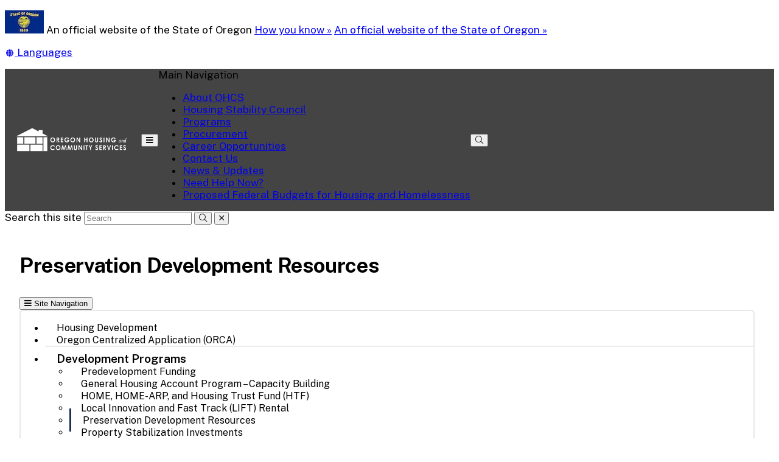

--- FILE ---
content_type: text/html; charset=utf-8
request_url: https://www.oregon.gov/ohcs/rental-housing/housing-development/development-resources/pages/preservation-development-resources.aspx?utm_source=OHCE&utm_medium=egov_redirect&utm_campaign=https%3A%2F%2Fwww.oregon.gov%2Fohcs%2Fdevelopment%2Fpages%2Fhousing-preservation-developers.aspx
body_size: 20307
content:
<!DOCTYPE html>
<!-- DO NOT ALTER OR DETACH FROM SITE DEFINITION WITHOUT CONSULTING NIC CREATIVE SERVICES -->


<!-- Legacy Controls -->

<!-- Necessary to use TemplateSettings -->

<!-- HTML -->

<html lang='en-us'>
<!-- HEAD -->
<head>
                <script src="https://kit.fontawesome.com/49bde766de.js" crossorigin="anonymous"></script>
        

        <meta http-equiv="Content-type" content="text/html; charset=utf-8" />

    <title>
	Oregon Housing and Community Services : Preservation Development Resources : Development Resources : State of Oregon
</title>
        

        <meta name="application-name" content="Preservation Development Resources : Oregon Housing and Community Services" />
        

        <meta name="GENERATOR" content="Microsoft SharePoint" />
        <meta name="progid" content="SharePoint.WebPartPage.Document" />
        <meta name="viewport" content="width=device-width, initial-scale=1" />
        <meta name="google-translate-customization" content="d78d477bc586dd01-66d24054f200e54f-g61435a41cc4d65c3-e" />


        
            
            <link rel="canonical" href="https://www.oregon.gov/ohcs/rental-housing/housing-development/development-resources/pages/preservation-development-resources.aspx?utm_source=OHCE&utm_medium=egov_redirect&utm_campaign=https%3a%2f%2fwww.oregon.gov%2fohcs%2fdevelopment%2fpages%2fhousing-preservation-developers.aspx" />
            
            <link href="https://app.govstatus.site/Application/CDN/Enterprise/images/icons/favicons/apple-touch-icon-57x57.png?v=03_04_2025" rel="apple-touch-icon-precomposed" sizes="57x57" />
            <link href="https://app.govstatus.site/Application/CDN/Enterprise/images/icons/favicons/apple-touch-icon-60x60.png?v=03_04_2025" rel="apple-touch-icon-precomposed" sizes="60x60" />
            <link href="https://app.govstatus.site/Application/CDN/Enterprise/images/icons/favicons/apple-touch-icon-72x72.png?v=03_04_2025" rel="apple-touch-icon-precomposed" sizes="72x72" />
            <link href="https://app.govstatus.site/Application/CDN/Enterprise/images/icons/favicons/apple-touch-icon-114x114.png?v=03_04_2025" rel="apple-touch-icon-precomposed" sizes="114x114" />
            <link href="https://app.govstatus.site/Application/CDN/Enterprise/images/icons/favicons/apple-touch-icon-120x120.png?v=03_04_2025" rel="apple-touch-icon-precomposed" sizes="120x120" />
            <link href="https://app.govstatus.site/Application/CDN/Enterprise/images/icons/favicons/apple-touch-icon-144x144.png?v=03_04_2025" rel="apple-touch-icon-precomposed" sizes="144x144" />
            <link href="https://app.govstatus.site/Application/CDN/Enterprise/images/icons/favicons/apple-touch-icon-152x152.png?v=03_04_2025" rel="apple-touch-icon-precomposed" sizes="152x152" />
            <link href="https://app.govstatus.site/Application/CDN/Enterprise/images/icons/favicons/favicon-16x16.png?v=03_04_2025" rel="icon" type="image/png" sizes="16x16" />
            <link href="https://app.govstatus.site/Application/CDN/Enterprise/images/icons/favicons/favicon-32x32.png?v=03_04_2025" rel="icon" type="image/png" sizes="32x32" />
            <link href="https://app.govstatus.site/Application/CDN/Enterprise/images/icons/favicons/favicon-96x96.png?v=03_04_2025" rel="icon" type="image/png" sizes="96x96" />
            <link href="https://app.govstatus.site/Application/CDN/Enterprise/images/icons/favicons/favicon-128.png?v=03_04_2025" rel="icon" type="image/png" sizes="128x128" />
            <link href="https://app.govstatus.site/Application/CDN/Enterprise/images/icons/favicons/favicon-196x196.png?v=03_04_2025" rel="icon" type="image/png" sizes="196x196" />
            <link href="https://app.govstatus.site/Application/CDN/Enterprise/images/icons/favicons/favicon.ico?v=03_04_2025" rel="shortcut icon" />
            <meta content="https://app.govstatus.site/Application/CDN/Enterprise/images/icons/favicons/mstile-70x70.png?v=03_04_2025" name="msapplication-square70x70logo" />
            <meta content="https://app.govstatus.site/Application/CDN/Enterprise/images/icons/favicons/mstile-150x150.png?v=03_04_2025" name="msapplication-square150x150logo" />
            <meta content="https://app.govstatus.site/Application/CDN/Enterprise/images/icons/favicons/mstile-310x310.png?v=03_04_2025" name="msapplication-square310x310logo" />
            <meta content="https://app.govstatus.site/Application/CDN/Enterprise/images/icons/favicons/mstile-144x144.png?v=03_04_2025" name="msapplication-TileImage" />
            <meta content="https://app.govstatus.site/Application/CDN/Enterprise/images/icons/favicons/mstile-310x150.png?v=03_04_2025" name="msapplication-wide310x150logo" />
            
            
            <meta content="#344032" name="msapplication-TileColor" />
            <meta content="#222222" name="theme-color" />
            <meta content="#344032" name="msapplication-navbutton-color" />
            <meta content="black-translucent" name="apple-mobile-web-app-status-bar-style" />
            
            <meta name="google-site-verification" content="xPsnypiJQzrcAduzxdPcyTtE6ca7SloqVzlWbC_OugQ">
        
	


        <!-- CSS -->
        <link href="/ohcs/rental-housing/housing-development/development-resources/_layouts/15/OID.SharePoint.StarterTemplate/styles/icon-animations.css" rel="stylesheet" />
      
        <link href="https://app.govstatus.site/Application/CDN/Assets/bundle.min.css?b=jasny-bootstrapCss,font-awesome5Css,font-awesome5ShimCss,material-design-iconsCss,twitter-bootstrapCss,sp_2016Css&v=03_04_2025" rel="stylesheet" type="text/css">

        <link type="text/css" href="/ohcs/rental-housing/housing-development/development-resources/_layouts/15/OID.SharePoint.StarterTemplate/styles/markup-styles.css" rel="stylesheet" />

        <link rel="stylesheet" type="text/css" href="/ohcs/Style%20Library/css/agency.css?v=03_04_2025" />
        <!-- / CSS -->
        

        <!-- SCRIPTS -->
        <script type="text/javascript">
            var _fV4UI = true; // SharePoint 2016 UI flag
            var oregonSharePointTemplateV4xEditMode = false;
            var oregonSharePointTemplateV4xStaging = false;
        </script>

        <script type="text/javascript" src="/_vti_bin/OID.SharePoint.StarterTemplate/languageresources.svc/en-us/?v=03_04_2025/"></script>

        <script type="text/javascript" src="/_layouts/15/16.0.5456.1000/1033/initstrings.js"></script>
<script type="text/javascript" src="/_layouts/15/16.0.5456.1000/init.js"></script>
<script src="/_layouts/15/16.0.5456.1000/init.js"></script>
<script type="text/javascript" src="/ScriptResource.axd?d=elzGTiLguifbDVBB-EmAdD6uXm5eGLqBomNCQIXxt79sIAHe8ynpfu-KlhSz4mqtiRgGst5xJQZuJ5V3rb6g8mvd8-RwIVkaiJjM5-vxi53kCblI_-QyXd6zxgthHJFnShMIQvZ_atTSI9Y17fnpaJJWCsEMQBOP342cKrPpiUjwie3wejqoBqoBJm8IRai20&amp;t=5c0e0825"></script>
<script type="text/javascript" src="/_layouts/15/16.0.5456.1000/blank.js"></script>
<script type="text/javascript">RegisterSod("require.js", "\u002f_layouts\u002f15\u002f16.0.5456.1000\u002frequire.js");</script>
<script type="text/javascript">RegisterSod("strings.js", "\u002f_layouts\u002f15\u002f16.0.5456.1000\u002f1033\u002fstrings.js");</script>
<script type="text/javascript">RegisterSod("sp.res.resx", "\u002f_layouts\u002f15\u002f16.0.5456.1000\u002f1033\u002fsp.res.js");</script>
<script type="text/javascript">RegisterSod("sp.runtime.js", "\u002f_layouts\u002f15\u002f16.0.5456.1000\u002fsp.runtime.js");RegisterSodDep("sp.runtime.js", "sp.res.resx");</script>
<script type="text/javascript">RegisterSod("sp.js", "\u002f_layouts\u002f15\u002f16.0.5456.1000\u002fsp.js");RegisterSodDep("sp.js", "sp.runtime.js");RegisterSodDep("sp.js", "sp.ui.dialog.js");RegisterSodDep("sp.js", "sp.res.resx");</script>
<script type="text/javascript">RegisterSod("sp.init.js", "\u002f_layouts\u002f15\u002f16.0.5456.1000\u002fsp.init.js");</script>
<script type="text/javascript">RegisterSod("sp.ui.dialog.js", "\u002f_layouts\u002f15\u002f16.0.5456.1000\u002fsp.ui.dialog.js");RegisterSodDep("sp.ui.dialog.js", "sp.init.js");RegisterSodDep("sp.ui.dialog.js", "sp.res.resx");</script>
<script type="text/javascript">RegisterSod("core.js", "\u002f_layouts\u002f15\u002f16.0.5456.1000\u002fcore.js");RegisterSodDep("core.js", "strings.js");</script>
<script type="text/javascript">RegisterSod("browserScript", "\u002f_layouts\u002f15\u002f16.0.5456.1000\u002fnon_ie.js");RegisterSodDep("browserScript", "strings.js");</script>
<script type="text/javascript">RegisterSod("sp.core.js", "\u002f_layouts\u002f15\u002f16.0.5456.1000\u002fsp.core.js");RegisterSodDep("sp.core.js", "strings.js");RegisterSodDep("sp.core.js", "sp.init.js");RegisterSodDep("sp.core.js", "core.js");</script>
<script type="text/javascript">RegisterSod("clienttemplates.js", "\u002f_layouts\u002f15\u002f16.0.5456.1000\u002fclienttemplates.js");</script>
<script type="text/javascript">RegisterSod("inplview", "\u002f_layouts\u002f15\u002f16.0.5456.1000\u002finplview.js");RegisterSodDep("inplview", "strings.js");RegisterSodDep("inplview", "core.js");RegisterSodDep("inplview", "clienttemplates.js");RegisterSodDep("inplview", "sp.js");</script>
<script src="https://app.govstatus.site/Application/CDN/Enterprise/scripts/sharepoint/oregon-sharepoint.js?v=03_04_2025"></script><script type="text/javascript">oregon.sharePoint.templateV4x = oregon.sharePoint.templateV4x || {}; oregon.sharePoint.templateV4x.editMode = oregonSharePointTemplateV4xEditMode; oregon.sharePoint.templateV4x.staging = oregonSharePointTemplateV4xStaging;</script>

        
		<script>
            window.dataLayer = window.dataLayer || [];
            function gtag() { dataLayer.push(arguments); }
            gtag('js', new Date());

            window.__orSharePointTemplateV4xDefaultAnalyticsId = 'G-8VWBKP4KJ1';
            

            gtag('config', window.__orSharePointTemplateV4xDefaultAnalyticsId, { groups: 'default' });

            
        </script>
        <!-- Google Tag Manager -->
        <script>
            (function(w,d,s,l,i){w[l]=w[l]||[];w[l].push({'gtm.start':new Date().getTime(),event:'gtm.js'});var f=d.getElementsByTagName(s)[0],j=d.createElement(s),dl=l!='dataLayer'?'&l='+l:'';j.async=true;j.src='https://www.googletagmanager.com/gtm.js?id='+i+dl;f.parentNode.insertBefore(j,f);
           })(window,document,'script','dataLayer','GTM-KKRH76')
        </script>
        <!-- End Google Tag Manager -->
        

        <script>
            oregon.sharePoint.template = {
                theme: 'cascades'
            }
        </script>
        
        
        <link href="/ohcs/rental-housing/housing-development/development-resources/_layouts/15/OID.SharePoint.StarterTemplate/styles/styles.min.css" rel="stylesheet" />
       
        
        <script src="https://app.govstatus.site/Application/CDN/Enterprise/scripts/sharepoint/2016/page-head.js?v=03_04_2025"></script>
        <script src="https://app.govstatus.site/Application/CDN/Assets/bundle.min.js?b=jquery,moment.js&v=03_04_2025"></script><link rel="preconnect" href="https://fonts.googleapis.com">
<link rel="preconnect" href="https://fonts.gstatic.com" crossorigin>
<link href="https://fonts.googleapis.com/css2?family=Public+Sans:ital,wght@0,100..900;1,100..900&display=swap" rel="stylesheet">
<!-- Script below added for SiteImprove Features - By Tyler Tech 10/4/2024 -->
<script async src="https://siteimproveanalytics.com/js/siteanalyze_6283848.js"></script>
    <!-- / SCRIPTS -->


    <link rel="stylesheet" href="https://cdnjs.cloudflare.com/ajax/libs/jquery-confirm/3.3.2/jquery-confirm.min.css" /></head>
<!-- / HEAD -->

<!-- BODY -->
<body id="top" class="sp2016 v4_x v4_11 v4_11_3 oregon-housing-and-community-services development-resources agency-left-nav ohcs-rental-housing-housing-development-development-resources-pages-preservation-development-resources-aspx or-has-side-navigation or-small-header form-mode-display user-anonymous" onload="if (typeof(_spBodyOnLoadWrapper) != 'undefined') _spBodyOnLoadWrapper();">
    <script type="text/javascript">oregon.sharePoint.templateV4x.bodyElementCreated();</script>

    <!-- FORM -->
    <form method="post" action="./preservation-development-resources.aspx?utm_source=OHCE&amp;utm_medium=egov_redirect&amp;utm_campaign=https%3a%2f%2fwww.oregon.gov%2fohcs%2fdevelopment%2fpages%2fhousing-preservation-developers.aspx" id="aspnetForm">
<div class="aspNetHidden">
<input type="hidden" name="_wpcmWpid" id="_wpcmWpid" value="" />
<input type="hidden" name="wpcmVal" id="wpcmVal" value="" />
<input type="hidden" name="MSOWebPartPage_PostbackSource" id="MSOWebPartPage_PostbackSource" value="" />
<input type="hidden" name="MSOTlPn_SelectedWpId" id="MSOTlPn_SelectedWpId" value="" />
<input type="hidden" name="MSOTlPn_View" id="MSOTlPn_View" value="0" />
<input type="hidden" name="MSOTlPn_ShowSettings" id="MSOTlPn_ShowSettings" value="False" />
<input type="hidden" name="MSOGallery_SelectedLibrary" id="MSOGallery_SelectedLibrary" value="" />
<input type="hidden" name="MSOGallery_FilterString" id="MSOGallery_FilterString" value="" />
<input type="hidden" name="MSOTlPn_Button" id="MSOTlPn_Button" value="none" />
<input type="hidden" name="__REQUESTDIGEST" id="__REQUESTDIGEST" value="noDigest" />
<input type="hidden" name="MSOSPWebPartManager_DisplayModeName" id="MSOSPWebPartManager_DisplayModeName" value="Browse" />
<input type="hidden" name="MSOSPWebPartManager_ExitingDesignMode" id="MSOSPWebPartManager_ExitingDesignMode" value="false" />
<input type="hidden" name="MSOWebPartPage_Shared" id="MSOWebPartPage_Shared" value="" />
<input type="hidden" name="MSOLayout_LayoutChanges" id="MSOLayout_LayoutChanges" value="" />
<input type="hidden" name="MSOLayout_InDesignMode" id="MSOLayout_InDesignMode" value="" />
<input type="hidden" name="_wpSelected" id="_wpSelected" value="" />
<input type="hidden" name="_wzSelected" id="_wzSelected" value="" />
<input type="hidden" name="MSOSPWebPartManager_OldDisplayModeName" id="MSOSPWebPartManager_OldDisplayModeName" value="Browse" />
<input type="hidden" name="MSOSPWebPartManager_StartWebPartEditingName" id="MSOSPWebPartManager_StartWebPartEditingName" value="false" />
<input type="hidden" name="MSOSPWebPartManager_EndWebPartEditing" id="MSOSPWebPartManager_EndWebPartEditing" value="false" />
<input type="hidden" name="SideBySideToken" id="SideBySideToken" value="16.0.5456.1000" />
<input type="hidden" name="__VIEWSTATE" id="__VIEWSTATE" value="/[base64]/[base64]/[base64]/[base64]/[base64]/[base64]/[base64]/[base64]/38CteUOqjzZLyaQTToka" />
</div>


<script type="text/javascript">
//<![CDATA[
var MSOWebPartPageFormName = 'aspnetForm';
var g_presenceEnabled = true;
var g_wsaEnabled = false;

var g_correlationId = '5286eea1-989a-5059-a10c-858c8b7bf6ce';
var g_wsaQoSEnabled = false;
var g_wsaQoSDataPoints = [];
var g_wsaRUMEnabled = false;
var g_wsaLCID = 1033;
var g_wsaListTemplateId = 850;
var g_wsaSiteTemplateId = 'STS#0';
var _fV4UI=true;var _spPageContextInfo = {webServerRelativeUrl: "\u002fohcs\u002frental-housing\u002fhousing-development\u002fdevelopment-resources", webAbsoluteUrl: "https:\u002f\u002fwww.oregon.gov\u002fohcs\u002frental-housing\u002fhousing-development\u002fdevelopment-resources", siteAbsoluteUrl: "https:\u002f\u002fwww.oregon.gov\u002fohcs", serverRequestPath: "\u002fohcs\u002frental-housing\u002fhousing-development\u002fdevelopment-resources\u002fpages\u002fpreservation-development-resources.aspx", layoutsUrl: "_layouts\u002f15", webTitle: "Development Resources", webTemplate: "1", tenantAppVersion: "0", isAppWeb: false, Has2019Era: true, webLogoUrl: "\u002fohcs\u002fPublishingImages\u002flogo-color.png", webLanguage: 1033, currentLanguage: 1033, currentUICultureName: "en-US", currentCultureName: "en-US", clientServerTimeDelta: new Date("2026-01-19T12:26:13.9481165Z") - new Date(), updateFormDigestPageLoaded: new Date("2026-01-19T12:26:13.9481165Z"), siteClientTag: "2$$16.0.5530.1000", crossDomainPhotosEnabled:false, webUIVersion:15, webPermMasks:{High:16,Low:196673},pageListId:"{fe052d13-d190-4577-a39d-16e65f0130f8}",pageItemId:7, pagePersonalizationScope:1, alertsEnabled:true, customMarkupInCalculatedFieldDisabled: true, siteServerRelativeUrl: "\u002fohcs", allowSilverlightPrompt:'True', isSiteAdmin: false};document.onreadystatechange=fnRemoveAllStatus; function fnRemoveAllStatus(){removeAllStatus(true)};Flighting.ExpFeatures = [480215056,1880287568,1561350208,302071836,3212816,69472768,4194310,-2113396707,268502022,-872284160,1049232,-2147421952,65536,65536,2097472,917504,-2147474174,1372324107,67108882,0,0,-2147483648,2097152,0,0,32768,0,0,0,0,0,0,0,0,0,0,0,0,0,0,0,0,0,0,0,0,0,0,0,0,0,0,0,0,0,0,0,0,0,0,0,0,0,0,0,0,0,0,0,0,0,0,0,0,0,0,0,0,0,0,0,0,0,0,32768];//]]>
</script>

<script src="/_layouts/15/16.0.5456.1000/blank.js" type="text/javascript"></script>
<script type="text/javascript">
//<![CDATA[
if (typeof(DeferWebFormInitCallback) == 'function') DeferWebFormInitCallback();//]]>
</script>


        

        <!-- SP2016 RIBBON - DO NOT TOUCH -->
        
        

        
        <!-- / SP2016 RIBBON - DO NOT TOUCH -->

        <!-- STICKY NAV WRAPPER BEGIN -->
        <div class="or-navbar-sticky-placeholder"></div>
        <div class="or-navbar-sticky-wrapper">

            <!-- SKIP TO MAIN -->
            <a id="skipToMain" class="sr-only sr-only-focusable" href="#main">
                <span class="skiplink-text">Skip to main content</span>
            </a>
            <!-- / SKIP TO MAIN -->

            <!-- STATE-WIDE ALERTS -->
            <div id="StateWideAlertPlaceholder" class="or-state-alert-placeholder">
            </div>
            <!-- / STATE-WIDE ALERTS -->

            <div class="or-official" role="region" aria-label="Oregon Official Navigation">
                <p>
                    <img src="https://images.oregon.gov/Portal/Images/Flags/oregon-flag.jpg" alt="Oregon State Flag" />
                    <span class="hidden-phone hidden-xs">An official website of the State of Oregon
                         <span class="sr-only">Learn</span>
                        <a class="btn btn-link" aria-haspopup="dialog" href="#or-official-modal"
                            role="button" data-toggle="modal">How you know »</a>
                        <span class="sr-only">(how to identify a Oregon.gov website)</span>
                    </span>
                    <a href="#or-official-modal" role="button" data-toggle="modal" class="hidden-tablet hidden-desktop visible-xs-inline">An official website of the State of Oregon »
                    </a>
                </p>
                <div id="languageDiv" class="or-navbar-translate-button-wrapper or-navbar-translation-wrapper or-navbar-translation-wrapper list-unstyled notranslate"  style="">
                    <div class="dropdown">
                        <a class="dropdown-toggle" role="button" data-toggle="dropdown" aria-label="Languages" aria-expanded="false" href="#">
                            <span class="or-navbar-tranlation-button-icon">
                                <span class="fa fas fa-fw fa-globe fa-xs"></span>
                            </span>
                            <span class="d-none d-lg-inline translation-label hidden-phone hidden-xs"><span class="sr-only">Translate this site into other</span> Languages</span>
                        </a>
                        <ul class="language-dropdown-menu dropdown-menu dropdown-menu-right" role="menu">
                        </ul>
                    </div>
                </div>
            </div>
            
            <!-- PORTAL BAR -->
            <div class="or-navbar">
                <!-- NAV BRAND -->
                
<a class="ohcs-navbar-brand" href="/ohcs/"><img src="/ohcs/PublishingImages/OCHS-logo-web.png" alt="Oregon Housing and Community Services" /></a>

                <!-- / NAV BRAND -->

                <!-- NAV TOGGLE -->
                <button type="button" class="or-navbar-toggle-button hidden-sm hidden-md hidden-lg" id="hamburgerMenuButton" data-target=".or-navigation" data-toggle="offcanvas" data-canvas="body">
                    
                    <span class="fa fa-bars notranslate"></span>
                    <span class="sr-only">Toggle Main Menu</span>
                </button>
                <!-- / NAV TOGGLE -->

                <!-- TOP NAVIGATION -->

                <!-- top navigation publishing data source -->
                

                
                    <!-- top navigation menu (set to use the new Simple Rendering) -->
                    <nav id="ctl00_ctl00_TopNavigationPlaceHolder_OregonTopNavigation" aria-label="Main Navigation" class="or-navigation navbar-offcanvas navmenu-fixed-right offcanvas">
	<div class="or-navigation-label visible-xs">
		Main Navigation
	</div><ul class="or-navigation-list">
		<li><a href="/ohcs/about-us/Pages/index.aspx">About OHCS</a></li><li><a href="/ohcs/hsc/Pages/index.aspx">Housing Stability Council</a></li><li><a href="/ohcs/Pages/agency-programs.aspx">Programs</a></li><li><a href="/ohcs/procurement/Pages/index.aspx">Procurement</a></li><li><a href="/ohcs/about-us/Pages/current-job-opportunities.aspx">Career Opportunities</a></li><li><a href="/ohcs/about-us/Pages/contact-us-our-location.aspx">Contact Us</a></li><li><a href="/ohcs/about-us/Pages/news-updates.aspx">News &amp; Updates</a></li><li><a href="/ohcs/Pages/housing-resources.aspx">Need Help Now?</a></li><li><a href="/ohcs/Pages/proposed-federal-budgets-housing-homelessness.aspx">Proposed Federal Budgets for Housing and Homelessness</a></li>
	</ul>
</nav>
                
                <!-- / TOP NAVIGATION -->
              
                <!-- SEARCH BUTTON -->
                <div class="or-navbar-search-wrapper" role="search" id="searchBar">
                    <button class="search-button" aria-label="Search" aria-expanded="false">
                        
                        <span class="or-navbar-search-input-icon fal fa-search notranslate" aria-hidden="true"></span>
                        
                    </button>
                </div>
                <!-- / SEARCH BUTTON -->
            </div>
            <!-- / PORTAL BAR -->
        </div>
        <!-- / STICK NAV WRAPPER -->
        <!-- SEARCH BAR OPEN-->
        <div class="or-navbar-search-input-wrapper" role="search" aria-hidden="true">
            <label class="or-navbar-search-label" for="oregonSearchBar">Search this site</label>
            <input id="oregonSearchBar" class="or-navbar-search-input" placeholder="Search" aria-label="Search this website" type="search" data-gtm-form-interact-field id="0" tabindex="-1">
            <button class="or-navbar-search-submit-button" aria-label="Submit Search" type="button" tabindex="-1">
                <span class="fal fa-search notranslate" aria-hidden="true"></span>
                <span class="sr-only">Submit</span>
            </button>
            <button class="or-navbar-search-close-button" aria-label="Close Search" type="button" tabindex="-1">

                <span class="fal fa-times fa-material-shim notranslate" aria-hidden="true"></span>

                <span class="sr-only">close</span>
            </button>
        </div>
        <!-- / SEARCH BAR OPEN-->

        <!-- HEADER / BANNER  -->
        
            <header class="or-header container-fluid" id="header">
                <div class="or-header-overlay">
                </div>
                <div class="or-header-content">
                    
                        <div class="or-header-content-row">
                            <a href="/ohcs/" class="or-header-content-cell or-header-logo-link" title="Back to Home" id="headerLogo">
                                <div class="or-header-logo-wrapper">
                                    
                                    <div class="or-header-logo">
                                        <span class="sr-only">Back to Home</span>
                                    </div>
                                    
                                </div>
                            </a>
                            <a href="/ohcs/rental-housing/housing-development/development-resources" class="or-header-content-cell or-header-title-link" title="Development Resources">
                                <div class="or-header-title">
                                    <span class="or-header-site-title">
                                        Development Resources
                                    </span>
                                    <small class="or-header-site-description">
                                        
                                    </small>
                                </div>
                            </a>
                        </div>

                        
                    


                    
                        <nav class="breadcrumbs" aria-label="breadcrumbs">
                            <p class="sr-only">You are here:</p>
                            
                                <ol class="breadcrumb or-breadcrumbs">
	<li class="home"><a href="/ohcs/Pages/index.aspx" aria-label="Home - Oregon Housing and Community Services"><span class="fa fa-home md-18" aria-hidden="true"></span><span>Oregon Housing and Community Services</span></a></li><li><a href="/ohcs/rental-housing/Pages/default.aspx" aria-label="Rental Housing">Rental Housing</a></li><li><a href="/ohcs/rental-housing/housing-development/Pages/default.aspx" aria-label="Housing Development">Housing Development</a></li><li><a href="/ohcs/rental-housing/housing-development/development-resources/Pages/default.aspx" aria-label="Development Resources">Development Resources</a></li><li class="active">Preservation Development Resources</li>
</ol>
                            
                        </nav>
                    

                </div>
            </header>
        
        <!-- HEADER / BANNER -->

        <!-- SITE WIDE ALERT -->
        
            <div id="agencyWideAlert"></div>
        
        <!-- / SITE WIDE ALERT -->

        <!-- CHECK OUT INDICATOR -->
        
        <!-- / CHECK OUT INDICATOR -->

        <!-- MAIN -->
        <!--PAGEWATCH-->
        <main class="main" id="main" tabindex="-1">
            <div class="container">

                
                    <div class="row">
                        <div class="col-md-12">

                            <!-- Must reside outside the <h1> tag, as divs are not allowed in <h1>'s -->
                            <h1 class="or-page-title">
                                
	

                                Preservation Development Resources
                            </h1>
                            <div class="form-group or-show-if-side-navigation">
                                <button class="btn btn-default btn-block hidden-md hidden-lg hidden-xl" type="button" data-toggle="offcanvas" data-target="#OregonSideNavigation" data-canvas="body"><span class="fa fa-bars notranslate" aria-hidden="true"></span> <span>Site Navigation</span></button>
                            </div>
                        </div>
                    </div>

                    

                    

                        <div class="row">

                        <div class="col-md-3">
                            <!-- side navigation publishing data source -->
                            

                            <!-- side navigation menu -->
                            <nav id="OregonSideNavigation" aria-label="Site Navigation" class="or-side-navigation navmenu navmenu-default navmenu-fixed-left offcanvas-sm">
	<ul class="nav">
		<li class=""><a href="/ohcs/rental-housing/housing-development/Pages/default.aspx">Housing Development</a></li><li class=""><a href="/ohcs/rental-housing/housing-development/oregon-centralized-application-orca/Pages/default.aspx">Oregon Centralized Application (ORCA)</a></li><li class="or-side-navigation-parent"><span class="or-side-navigation-unlinked-item">Development Programs</span><div>
			<ul class="or-side-navigation-submenu list-unstyled">
				<li class=""><a href="/ohcs/rental-housing/housing-development/development-resources/Pages/predevelopment-funding.aspx">Predevelopment Funding</a></li><li class=""><a href="/ohcs/rental-housing/housing-development/development-resources/Pages/general-housing-account-capacity-building.aspx">General Housing Account Program – Capacity Building</a></li><li class=""><a href="/ohcs/rental-housing/housing-development/development-resources/Pages/home-homearp-housing-trust-fund.aspx">HOME, HOME-ARP, and Housing Trust Fund (HTF)</a></li><li class=""><a href="/ohcs/rental-housing/housing-development/development-resources/Pages/local-innovation-fast-track-rental.aspx">Local Innovation and Fast Track (LIFT) Rental</a></li><li class="or-side-navigation-current"><a href="/ohcs/rental-housing/housing-development/development-resources/Pages/preservation-development-resources.aspx" aria-current="page">Preservation Development Resources</a></li><li class=""><a href="/ohcs/rental-housing/housing-development/development-resources/Pages/property-stabilization-investments.aspx">Property Stabilization Investments</a></li><li class=""><a href="/ohcs/rental-housing/housing-development/development-resources/Pages/general-housing-account-program-ghap-veterans.aspx">General Housing Account Program (GHAP) and GHAP Veterans</a></li><li class=""><a href="/ohcs/rental-housing/housing-development/development-resources/Pages/housing-development-grant-program.aspx">Housing Development Grant Program</a></li><li class=""><a href="/ohcs/rental-housing/housing-development/development-resources/Pages/construction-loan-guarantee.aspx">Construction Loan Guarantee</a></li><li class=""><a href="/ohcs/rental-housing/housing-development/development-resources/Pages/permanent-loan-guarantee.aspx">Permanent loan guarantee</a></li><li class=""><a href="/ohcs/rental-housing/housing-development/development-resources/Pages/low-income-housing-tax-credits.aspx">Low-Income Housing Tax Credit (LIHTC)</a></li><li class=""><a href="/ohcs/rental-housing/housing-development/development-resources/Pages/push-seller-tax-credit.aspx">PuSH Seller&#39;s Tax Credit </a></li><li class=""><a href="/ohcs/rental-housing/housing-development/development-resources/Pages/moderate-income-revolving-loan.aspx">Moderate-Income Revolving Loan</a></li><li class=""><a href="/ohcs/rental-housing/housing-development/development-resources/Pages/501c3-conduit-revenue-bonds-.aspx">501c3 Conduit Revenue Bonds</a></li>
			</ul>
		</div></li>
	</ul>
</nav>
                        </div>
                        <div class="col-md-9" >

                    

                    
	

                    <!--Sharepoint's placeholder-->

                    
	
	
	
	
	
	<div class="row">
		<div class="col-md-12">
			<div id="ctl00_ctl00_MainContentPlaceHolder_PageContentPlaceHolder_PageContentPlaceHolder_RichHtmlField1_label" style='display:none'></div><div id="ctl00_ctl00_MainContentPlaceHolder_PageContentPlaceHolder_PageContentPlaceHolder_RichHtmlField1__ControlWrapper_OregonRichHtmlField" class="ms-rtestate-field" style="display:inline" ><p>OHCS has several ways to help stabilize and preserve Oregon's existing affordable multifamily properties. Development resources can be used to acquire, rehabilitate or financially stabilize properties at risk of loss. This prevents affordable rental housing from converting to market rate housing, maintains stable rent levels, and ensures the health and safety of residents.</p><h2>Preservation funding in 2025-2027<br></h2><p>In the 2025 legislative session, $50 million was made available to stabilize and preserve affordable multifamily rental housing. The available funding for 2025-2027 is split between the following categories&#58;<br></p><h3 class="h4">Property stabilization in cases of imminent risk of loss&#58; $38 million</h3><div><p>Property Stabilization Investments&#160;(PSI) help address urgent threats to the viability of properties in the OHCS portfolio that are facing significant financial distress, making them at risk of loss to the affordable housing portfolio in the 2025-27 biennium. These investments are designed to be a flexible tool of last resort, to be employed only when other resources and strategies have been exhausted. PSI funds are used to buy down and reamortize lender debt, and for repairs and deferred maintenance costs that may have arisen due to property cash flow challenges. Specific PSI financial eligibility criteria select for those properties that are most at risk of loss, but which can be preserved with up to $2 million targeted investment.<br></p><p>The PSI resource can be accessed through the 
      <a href="/ohcs/rental-housing/housing-development/oregon-centralized-application-orca/Pages/orca-how-to-apply.aspx">Oregon Centralized Application Intake Form</a>. Full details on how to access this funding on the PSI web page.</p><p> 
      <a class="ohcs-btn ohcs-btn-primary " href="/ohcs/rental-housing/housing-development/development-resources/Pages/property-stabilization-investments.aspx"> PSI Instruction Guide </a>
      <a class="ohcs-btn ohcs-btn-primary " href="/ohcs/rental-housing/housing-development/development-resources/Pages/property-stabilization-investments-faqs.aspx">PSI FAQs</a><br></p><h3>Preservation&#58; $15 million</h3></div><p>New 2025-2027 investments will be used to fund projects that are currently on the OHCS wait list and as a set-aside for Low-Income Housing Tax Credit (LIHTC) projects in 2026. Applicants who need preservation gap funding may continue to apply and will join a wait list until additional resources are available. Preservation is focused on the following kinds of risk to existing affordable housing&#58;<br></p><ul><li> 
      <strong>Physical risk of loss&#58;&#160;</strong>This funding helps rehabilitate affordable multifamily properties with significant capital needs that threaten their viability and impact vulnerable tenants.&#160;OHCS will also consider financial restructuring and recapitalization efforts to address operational issues that may threaten the loss of affordability. OHCS does not expect to fund acquisition costs in this category.</li></ul><ul><li> 
      <strong>Properties with federal project-based rent assistance at risk of loss&#58;&#160;</strong>This category is focused on the extension or renewal of federal project-based rent assistance (PBRA). It allows the purchase and/or rehabilitation of multifamily projects with at least 50% of units having federal PBRA.</li><li> 
      <strong>Expiring Projects&#58;&#160;</strong>This category is available to owners of properties that have affordability restrictions expiring soon, putting the units at risk of converting to market rate housing and displacing vulnerable tenants. Funds can support acquisition and/or rehabilitation.<span style="color&#58;#000000;"></span></li></ul><h3 class="h4" style="font-family&#58;&quot;public sans&quot;, sans-serif;color&#58;#000000;">Preservation Priorities and Criteria</h3> 
<span style="font-size&#58;21.9688px;color&#58;#000000;">OHCS has detailed the prioritization used to rate applications in each of the three preservation categories. See the</span><span style="font-size&#58;21.9688px;color&#58;#000000;text-decoration&#58;underline;">&#160;</span><a href="/ohcs/rental-housing/housing-development/development-resources/documents/preservation/ohcs-preservation-funding-overview.pdf" style="text-decoration&#58;underline;">2025 OHCS Preservation Funding Overview.</a> 
<div> 
   <br> 
   <span style="color&#58;inherit;font-family&#58;inherit;font-size&#58;1.875rem;font-weight&#58;700;letter-spacing&#58;-0.01em;">Eligibility</span></div><p>Eligible applicants include&#58;</p><ul><li>Nonprofits</li><li>Private companies</li><li>Government organizations including public housing authorities and Native Nation housing agencies.<br></li></ul><h2>How to apply for funding</h2><p></p><p>To apply for funding, applicants will need to submit an&#160;Oregon Centralized Application (ORCA) intake and complete required application elements in OHCS's online portal. Because demand for preservation resources exceeds available funding, applicants in 2025-2027 may expect to join a wait list until additional funding becomes available. A preservation gap funding set-aside will be available for 9% LIHTC in 2026. </p><p>Owners of eligible projects are encouraged to apply, even if they are unsure whether they will be funded this year. Part of the new approach to establishing preservation priorities is building a list of specific projects that illustrates the need for more funding, and supporting more informed agency planning with a more complete dataset. Note that preservation projects that do not need gap funding, such as those using 4% LIHTC and Private Activity Bonds, can apply at any time and are not subject to preservation priority criteria rating.<br></p><h2>More information<br></h2><ul><li> 
      <a href="/ohcs/rental-housing/housing-development/development-resources/Documents/Preservation/ohcs-preservation-funding-overview.pdf">Preservation funding overview</a><br></li><li> 
      <a href="https&#58;//public.tableau.com/app/profile/oregon.housing.and.community.services/viz/PreservationDB_16751260585460/Dashboard1"> Preservation dashboard</a></li><li>
      <a href="/ohcs/development/Pages/housing-preservation.aspx">Affordable rental housing preservation </a>
      <span style="color&#58;#000000;"></span></li></ul></div>
		</div>
	</div>

	<div class="row">
		<div class="col-md-4">
			<div id="ctl00_ctl00_MainContentPlaceHolder_PageContentPlaceHolder_PageContentPlaceHolder_RichHtmlField2_label" style='display:none'></div><div id="ctl00_ctl00_MainContentPlaceHolder_PageContentPlaceHolder_PageContentPlaceHolder_RichHtmlField2__ControlWrapper_OregonRichHtmlField" class="ms-rtestate-field" style="display:inline" ></div>
		</div>
		<div class="col-md-4">
			<div id="ctl00_ctl00_MainContentPlaceHolder_PageContentPlaceHolder_PageContentPlaceHolder_RichHtmlField3_label" style='display:none'></div><div id="ctl00_ctl00_MainContentPlaceHolder_PageContentPlaceHolder_PageContentPlaceHolder_RichHtmlField3__ControlWrapper_OregonRichHtmlField" class="ms-rtestate-field" style="display:inline" ></div>
		</div>
		<div class="col-md-4">
			<div id="ctl00_ctl00_MainContentPlaceHolder_PageContentPlaceHolder_PageContentPlaceHolder_RichHtmlField4_label" style='display:none'></div><div id="ctl00_ctl00_MainContentPlaceHolder_PageContentPlaceHolder_PageContentPlaceHolder_RichHtmlField4__ControlWrapper_OregonRichHtmlField" class="ms-rtestate-field" style="display:inline" ></div>
		</div>
	</div>

	<div class="row">
		<div class="col-sm-6">
			<div id="ctl00_ctl00_MainContentPlaceHolder_PageContentPlaceHolder_PageContentPlaceHolder_RichHtmlField5_label" style='display:none'></div><div id="ctl00_ctl00_MainContentPlaceHolder_PageContentPlaceHolder_PageContentPlaceHolder_RichHtmlField5__ControlWrapper_OregonRichHtmlField" class="ms-rtestate-field" style="display:inline" ></div>
		</div>
		<div class="col-sm-6">
			<div id="ctl00_ctl00_MainContentPlaceHolder_PageContentPlaceHolder_PageContentPlaceHolder_RichHtmlField6_label" style='display:none'></div><div id="ctl00_ctl00_MainContentPlaceHolder_PageContentPlaceHolder_PageContentPlaceHolder_RichHtmlField6__ControlWrapper_OregonRichHtmlField" class="ms-rtestate-field" style="display:inline" ></div>
		</div>
	</div>

	<div class="row">
		<div class="col-md-12">
			<div id="ctl00_ctl00_MainContentPlaceHolder_PageContentPlaceHolder_PageContentPlaceHolder_RichHtmlField11_label" style='display:none'></div><div id="ctl00_ctl00_MainContentPlaceHolder_PageContentPlaceHolder_PageContentPlaceHolder_RichHtmlField11__ControlWrapper_OregonRichHtmlField" class="ms-rtestate-field" style="display:inline" ></div>
		</div>
	</div>

	<div class="row">
		<div class="col-md-8 col-sm-6">
			<div id="ctl00_ctl00_MainContentPlaceHolder_PageContentPlaceHolder_PageContentPlaceHolder_RichHtmlField12_label" style='display:none'></div><div id="ctl00_ctl00_MainContentPlaceHolder_PageContentPlaceHolder_PageContentPlaceHolder_RichHtmlField12__ControlWrapper_OregonRichHtmlField" class="ms-rtestate-field" style="display:inline" ></div>
		</div>
		<div class="col-md-4 col-sm-6">
			<div id="ctl00_ctl00_MainContentPlaceHolder_PageContentPlaceHolder_PageContentPlaceHolder_RichHtmlField13_label" style='display:none'></div><div id="ctl00_ctl00_MainContentPlaceHolder_PageContentPlaceHolder_PageContentPlaceHolder_RichHtmlField13__ControlWrapper_OregonRichHtmlField" class="ms-rtestate-field" style="display:inline" ></div>
		</div>
	</div>

	<div class="row">
		<div class="col-md-4 col-sm-6">
			<div id="ctl00_ctl00_MainContentPlaceHolder_PageContentPlaceHolder_PageContentPlaceHolder_RichHtmlField14_label" style='display:none'></div><div id="ctl00_ctl00_MainContentPlaceHolder_PageContentPlaceHolder_PageContentPlaceHolder_RichHtmlField14__ControlWrapper_OregonRichHtmlField" class="ms-rtestate-field" style="display:inline" ></div>
		</div>
		<div class="col-md-8 col-sm-6">
			<div id="ctl00_ctl00_MainContentPlaceHolder_PageContentPlaceHolder_PageContentPlaceHolder_RichHtmlField15_label" style='display:none'></div><div id="ctl00_ctl00_MainContentPlaceHolder_PageContentPlaceHolder_PageContentPlaceHolder_RichHtmlField15__ControlWrapper_OregonRichHtmlField" class="ms-rtestate-field" style="display:inline" ></div>
		</div>
	</div>

	<div class="row">
		<div class="col-md-12">
			<div id="ctl00_ctl00_MainContentPlaceHolder_PageContentPlaceHolder_PageContentPlaceHolder_RichHtmlField16_label" style='display:none'></div><div id="ctl00_ctl00_MainContentPlaceHolder_PageContentPlaceHolder_PageContentPlaceHolder_RichHtmlField16__ControlWrapper_OregonRichHtmlField" class="ms-rtestate-field" style="display:inline" ></div>
		</div>
	</div>



                    
                        </div></div>
                    
                

                
                    
                          <div class="row">
                              <div class="col-md-12">
                                  <div class="helpfulPoll"></div>
                              </div>
                          </div>
                     

                <div class="row">
                    <div class="col-md-12">
                        <div id="disqus_thread"></div>
                    </div>
                </div>
            </div>
        </main>
        <!--/PAGEWATCH-->
        <!-- / MAIN -->

        <!-- FOOTER -->
        
            <footer class="footer" id="footer">
                <div class="container">
                    
                        <h2 class="sr-only">
	Footer
</h2><div class="row">
	<div class="col-sm-3">
		<h3>
			Address
		</h3><p style="padding-bottom:8px;">North Mall Office Building <br />
725 Summer Street NE, Suite B <br />
Salem, OR 97301-1266 </p>
<p><strong>We accept visitors by appointment only.</strong> Call 800-453-5511 for scheduling.</p>

<ul class="list-unstyled">
<li><a href="https://goo.gl/maps/FEWsoW3WwWriejrf7" target="_blank"><span class="fa fa-solid fa-location-arrow fa-fw"></span> Directions to our main office</a></li>
<li><a href="https://www.oregon.gov/das/FleetPark/Documents/cap_mall.pdf"><span class="fa fa-solid fa-map fa-fw"></span> Salem Capitol Mall Map</a></li></ul>
	</div><div class="col-sm-3">
		<h3>
			Links
		</h3><a href="https://www.facebook.com/Oregon-Housing-and-Community-Services-1011035558996125/" target="_blank"><span title="Facebook" class="fa fa-brands fa-facebook-f" style="font-size:26px; padding-right:10px;"></span></a> 
<a href="https://twitter.com/OregonHCS" target="_blank"><span title="Twitter" class="fa fa-brands fa-twitter" style="font-size:26px; padding-right:10px;"></span></a>
<a href="https://www.linkedin.com/company/oregonhcs" target="_blank"><span title="
LinkedIn" class="fa fa-brands fa-linkedin" style="font-size:26px; padding-right:10px;"></span></a> 
<a href="https://www.youtube.com/user/OHCSD" target="_blank"><span title="YouTube" class="fa fa-brands fa-youtube" style="font-size:26px;"></span></a>
<a href="https://www.instagram.com/oregon_hcs/" target="_blank"><span title="Instagram" class="fa fa-brands fa-instagram" style="font-size:26px;" aria-hidden="true"></span></a>

<ul class="list-unstyled">
<li><a href="/ohcs/about-us/Pages/current-job-opportunities.aspx">Career Opportunities</a></li>
<li><a href="/ohcs/get-involved/pages/public-records-request.aspx">Public Records Request</a></li>
<li><a href="/ohcs/Pages/speaker-requests.aspx">Speaker Request Form</a></li>
<li><a href="mailto:OHCS.Webmaster@hcs.oregon.gov">Website Feedback Email</a></li>
</ul>
	</div><div class="col-sm-3">
		<h3>
			Contact Us
		</h3><ul class="list-unstyled">
<li><a href="tel:+18004535511"><span title="Telephone" class="fa fa-solid fa-phone fa-fw"></span> 800-453-5511</a></li>
<li><a href="tel:+15039862020"><span title="Fax" class="fa fa-solid fa-fax fa-fw"></span> Fax 503-986-2020</a></li>
<li><a href="mailto:HCS_Housing.Info@hcs.oregon.gov"><span title="General Inquiries Email" span class="fa fa-solid fa-envelope fa-fw"></span> General Inquiries Email</a></li>
<li><a href="mailto:HCS.MediaRequests@hcs.oregon.gov"><span title="Media Requests Email" span class="fa fa-solid fa-newspaper"></span> Media Requests Email</a></li>
<li><a href="/ohcs/Pages/ombuds.aspx"><span title="OHCS Ombuds Inquiry" span class="fa fa-solid fa-hands-helping"></span> OHCS Ombuds Inquiry</a></li></ul>
	</div><div class="col-sm-3">
		<h3>
			About Oregon
		</h3><nav aria-label="Statewide Links" class="or-footer-statewide-links"></nav>
	</div>
</div>
                    

                    <div class="row">
                        <div class="col-md-3">
                            <a href="#top"><span class="fa fa-arrow-up md-18 notranslate" aria-hidden="true"></span>&nbsp;Back to Top</a><br />
                            <br />
                        </div>
                        <div class="col-md-6">
                            <div class="or-footer-agency-info" role="contentinfo">
                                
                            </div>
                        </div>
                        <div class="col-md-3" hidden>
                            <div class="translator">
                                <div id="google_translate_element">
                                </div>
                            </div>
                        </div>
                    </div>
                </div>
            </footer>
        
        <!-- / FOOTER -->

        
        <div id="or-official-modal" class="modal fade" tabindex="-1" role="dialog" aria-labelledby="or-official-modal-label">
            <div class="modal-dialog" role="document">
                <div class="modal-content">
                    <div class="modal-header">
                        <button type="button" class="close" data-dismiss="modal" aria-label="Close dialog" style="opacity:1">
                            <span aria-hidden="true">&times;</span>
                        </button>
                        <h3 id="or-official-modal-label" class="modal-title">How to recognize an official Oregon website</h3>
                    </div>
                    <div class="modal-body text-center">
                        <div>
                            <div class="or-official-icon">
                                <span class="or-official-icon-text">.gov</span>
                            </div>
                            <h4>Official websites use .gov</h4>
                            <p>A .gov website belongs to an official government organization in the United&nbsp;States.</p>
                        </div>
                        <div>
                            <div class="or-official-icon">
                                <span class="fa fa-lock" aria-hidden="true"></span>
                            </div>
                            <h4>Secure .gov websites use&nbsp;HTTPS</h4>
                            <p>A lock icon ( <span class="fa fa-lock" aria-hidden="true"></span>) or https:// means you’ve safely connected to the .gov website.</p>
                        </div>
                    </div>
                    <div class="modal-footer">
                        <p class="text-center">Only share sensitive information on official, secure websites.</p>
                        <button href="#" class="btn btn-default btn-block" data-dismiss="modal">Close</button>
                    </div>
                </div>
            </div>
        </div>
        


        <!-- SP2016 RIBBON - DO NOT TOUCH -->
        
        <!-- / SP2016 RIBBON - DO NOT TOUCH -->

        <!-- Submit button for section 508 -->
        <button class="sr-only" disabled type="submit" role="region" aria-label="Section 508 Hidden Submit">Hidden Submit</button>

        <div id="hidZoneRegexFlag"></div>
    <div style='display:none' id='hidZone'><menu class="ms-hide">
	
</menu></div>
<div class="aspNetHidden">

	<input type="hidden" name="__VIEWSTATEGENERATOR" id="__VIEWSTATEGENERATOR" value="70E99270" />
</div>

<script type="text/javascript">
//<![CDATA[
var _spFormDigestRefreshInterval = 1440000;var _fV4UI = true;
function _RegisterWebPartPageCUI()
{
    var initInfo = {editable: false,isEditMode: false,allowWebPartAdder: false,listId: "{fe052d13-d190-4577-a39d-16e65f0130f8}",itemId: 7,recycleBinEnabled: true,enableMinorVersioning: true,enableModeration: false,forceCheckout: true,rootFolderUrl: "\u002fohcs\u002frental-housing\u002fhousing-development\u002fdevelopment-resources\u002fPages",itemPermissions:{High:16,Low:196673}};
    SP.Ribbon.WebPartComponent.registerWithPageManager(initInfo);
    var wpcomp = SP.Ribbon.WebPartComponent.get_instance();
    var hid;
    hid = document.getElementById("_wpSelected");
    if (hid != null)
    {
        var wpid = hid.value;
        if (wpid.length > 0)
        {
            var zc = document.getElementById(wpid);
            if (zc != null)
                wpcomp.selectWebPart(zc, false);
        }
    }
    hid = document.getElementById("_wzSelected");
    if (hid != null)
    {
        var wzid = hid.value;
        if (wzid.length > 0)
        {
            wpcomp.selectWebPartZone(null, wzid);
        }
    }
};
function __RegisterWebPartPageCUI() {
ExecuteOrDelayUntilScriptLoaded(_RegisterWebPartPageCUI, "sp.ribbon.js");}
_spBodyOnLoadFunctionNames.push("__RegisterWebPartPageCUI");var __wpmExportWarning='This Web Part Page has been personalized. As a result, one or more Web Part properties may contain confidential information. Make sure the properties contain information that is safe for others to read. After exporting this Web Part, view properties in the Web Part description file (.WebPart) by using a text editor such as Microsoft Notepad.';var __wpmCloseProviderWarning='You are about to close this Web Part.  It is currently providing data to other Web Parts, and these connections will be deleted if this Web Part is closed.  To close this Web Part, click OK.  To keep this Web Part, click Cancel.';var __wpmDeleteWarning='You are about to permanently delete this Web Part.  Are you sure you want to do this?  To delete this Web Part, click OK.  To keep this Web Part, click Cancel.';//]]>
</script>
</form>
    <!-- / FORM -->

    

    <!-- SP2016 & V4.X-SPECIFIC SCRIPTS -->
    <script src="https://app.govstatus.site/Application/CDN/Assets/bundle.min.js?b=modernizr,jasny-bootstrap,js.cookie,outdated-browser,statewide-links,helpful-page-poll_an_bs,twitter-bootstrap,sp_2016&v=03_04_2025"></script>
    
    
    
    <div>
                    
                 </div><div>
                    
                 </div><div>
            
        </div><script src="/ohcs/Style%20Library/js/agency.js?v=03_04_2025"></script>
        <script type="text/javascript">
            var gsc_domain = /:\/\/([^\/]+)/.exec(window.location.href)[1];
            if (!gsc_domain.includes('auth') && !gsc_domain.includes('courts.oregon.gov')) {
                var gsc_script = document.createElement('script');
                
                    gsc_script.setAttribute('src', 'https://l.getsitecontrol.com/94gdzv04.js');
                
                document.head.appendChild(gsc_script);
            }
        </script>
        

    

    

    

    
    
    <!-- / SP2016 & V4.X-SPECIFIC SCRIPTS -->

    <!-- OUTDATED BROWSER -->
    <div id="outdated" role="complementary">
        <p><span class="fa fa-fw fa-exclamation-triangle"></span><strong>Your browser is out-of-date!</strong> It has known <strong>security flaws</strong> and may <strong>not display all features</strong> of this and other websites. <a class="btn" id="btnUpdateBrowser" href="https://bestvpn.org/outdatedbrowser/en.html">Learn how</a></p>
        <p class="last"><a href="#" id="btnCloseUpdateBrowser" title="Close">&times;</a></p>
    </div>
    <!-- / OUTDATED -->

    <script type="text/javascript">
        
    </script>

    

    <script type="text/javascript">
        $(document).ready(function () {
            setTimeout(fixARIA, 3000);
            function fixARIA() {
                $('table').each(function () {
                    $(this).attr('role', 'table');
                    $(this).find('th').attr('role', 'columnheader');
                    $(this).find('td').attr('role', 'cell');
                });
            }

            setTimeout(fixtelephone, 3000);
            function fixtelephone() {
                $(".or-tel-us").each(function () {
                    let telephoneWrapperEl = $(this);
                    let telephoneNumber = telephoneWrapperEl.text();
                    let scrubbedTelephoneNumber = telephoneNumber.replace(/-/g, "");
                    let telephoneAnchorEl = $("<a href='tel:" + scrubbedTelephoneNumber + "'/>");
                    setTimeout(function () {
                        telephoneWrapperEl.wrapInner(telephoneAnchorEl);
                    }, 1000);
                    //telephoneWrapperEl.wrapInner(telephoneAnchorEl);
                });
            }

            $(".home>a>span:eq(0)").removeAttr("aria-hidden");
            $(".home>a>span:eq(1)").remove();
            if (document.getElementsByClassName('or-header-logo-custom').length > 0) {
                var htmllogo = document.getElementsByClassName('or-header-logo-custom')[0].innerHTML;

                function htmlDecode(input) {
                    var e = document.createElement('div');
                    e.innerHTML = input;
                    return e.childNodes[0].nodeValue;
                }
                var newhtmllogo = htmllogo.replace(/^\s\s*/, '').replace(/\s\s*$/, '');
                var html = htmlDecode(newhtmllogo);

                var support = (function () {
                    if (!window.DOMParser) return false;
                    var parser = new DOMParser();
                    try {
                        parser.parseFromString('x', 'text/html');
                    } catch (err) {
                        return false;
                    }
                    return true;
                })();

                var textToHTML = function (str) {

                    // check for DOMParser support
                    if (support) {
                        var parser = new DOMParser();
                        var doc = parser.parseFromString(str, 'text/html');
                        return doc.body.innerHTML;
                    }

                    // Otherwise, create div and append HTML
                    var dom = document.createElement('div');
                    dom.innerHTML = str;
                    return dom;

                };

                document.getElementsByClassName('or-header-logo-custom')[0].innerHTML = textToHTML(html);
                getSelectedlang();
            }

            var headerLanguageMode = 'Yes';
            var siteLanguageMode = 'en-us';
            if (headerLanguageMode == "Yes") {
                var enabledLanguages = 'Arabic / اللغة العربية$Chinese (Simplified) / 简体中文$Chinese (Traditional) / 繁體中文$English$Hindi / हिंदी$Hmong / Lus Hmoob$Korean / 한글$Russian / Русский$Somali / Af Soomaali$Spanish / Español$Vietnamese / Tiếng Việt';
                //var newenabledLanguages = enabledLanguages.replaceAll('$', '');
                var enabledLanguagesCode = 'ar$zh-CN$zh-TW$en-us$hi$hmn$ko$ru$so$es$vi';
                var lstenabledLanguages = enabledLanguages.split("$");
                lstenabledLanguages = lstenabledLanguages.filter(item => item);
                var lstenabledLanguagesCode = enabledLanguagesCode.split("$");

                var defaultLanguage = 'en-us';
                var lstEndLang = []

                lstenabledLanguages.forEach(function (item, index) {
                    lstEndLang.push({ 'name': item, 'value': lstenabledLanguagesCode[index] })

                });
                lstEndLang.sort(function (a, b) {
                    var nameA = a.name.toUpperCase(); // ignore upper and lowercase
                    var nameB = b.name.toUpperCase(); // ignore upper and lowercase
                    if (nameA < nameB) {
                        return -1;
                    }
                    if (nameA > nameB) {
                        return 1;
                    }
                    // names must be equal
                    return 0;
                });
                for (var key in lstEndLang) {
                    var lng = "en|" + lstEndLang[key].value;
                    if (!lstEndLang[key].name.includes("/")) {
                        $(".language-dropdown-menu").append(
                            $("<li><a class='lang-ar lang-select' data-lang='" + lstEndLang[key].value + "' href='#'>" + lstEndLang[key].name + "</a></li>")
                        );
                    }
                    else {
                        let splitlang = lstEndLang[key].name.split("/")
                        let langvalue = "" + splitlang[0].trim() + " / <span lang='" + lstEndLang[key].value + "'> " + splitlang[1].trim() + " </span>"
                        $(".language-dropdown-menu").append(
                            $("<li><a class='lang-ar lang-select' data-lang='" + lstEndLang[key].value + "' href='#'>" + langvalue + "</a></li>")
                        );
                    }
                }
                //$('a[data-lang="en-us"]').attr('data-lang', 'en');
                $("#languageDiv").show();
                $(document).on("click", "a.lang-select", function (e) {
                    setLanguage($(this).attr('data-lang') == 'en-us' ? "en" : $(this).attr('data-lang'));
                    let selectedLang = $(this).attr('data-lang');
                    setTimeout(() => {
                        var lang = $('html')[0].lang;
                        if (lang == "auto") {
                            setLanguage(selectedLang);
                        }
                    }, 500);
                });

                setTimeout(function () { $('.or-navbar-translation-wrapper').show() }, 2000);
            }
            else {
                $("#languageDiv").hide();
            }
            // Close JASNY offcanvas if escape key hit
            document.addEventListener("keydown", (event) => {
                if (event.key === "Escape") {
                    $(".offcanvas.in").offcanvas('hide');
                }
            });
            // Close Bootsrap dropdown if last item of a dropdown tabs away
            $('.or-navbar .dropdown-menu li:last-of-type a').blur(function () {
                $(this).closest('.dropdown').dropdown('toggle');
            });

            // Close JASNY offcanvas if last item (that isn't dropdown) or last item of last dropdown tabs away
            // If last item is not dropdown, or is closed dropdown, then close JASNY simply by tabbing away
            $('.or-navbar .or-navigation-list > li:last-of-type > a').blur(function () {
                if ($(this).parent('.dropdown.open').length === 0) {
                    $(".offcanvas.in").offcanvas('hide');
                }
            });
            // If last item is dropdown, close when last item of open dropdown tabs away
            $('.or-navbar .or-navigation-list > li.dropdown:last-of-type .dropdown-menu li:last-of-type a').blur(function () {
                $(".offcanvas.in").offcanvas('hide');
            });

            $('[data-toggle="tooltip"]').tooltip();
            $(".or-navbar-toggle-button").attr("aria-expanded", "false");
            $(".or-navbar-toggle-button").on('click', function (event) {
                if ($('.or-navbar-toggle-button').attr('aria-expanded') == 'false') {
                    $(".or-navbar-toggle-button").attr("aria-expanded", "true");
                } else {
                    $(".or-navbar-toggle-button").attr("aria-expanded", "false");
                }
            });
        });

        function fireEvent(el, e) {
            if (document.createEventObject) {
                //for IE
                var evt = document.createEventObject();
                return el.fireEvent("on" + e, evt);
            } else {
                // For other browsers
                var evt = document.createEvent("HTMLEvents");
                evt.initEvent(e, true, true);
                return !el.dispatchEvent(evt);
            }
        }

        function setLanguage(language) {
            var gObj = $(".goog-te-combo");
            var db = gObj.get(0);
            gObj.val(language);
            fireEvent(db, "change");
        }

        function eraseCookie(c_name) {
            var d = new Date();
            document.cookie = c_name + "=;expires =" + d.toUTCString() + "path=/";

        }

        function setCookie(cname, cvalue, exdays) {
            var d = new Date();
            d.setTime(d.getTime() + (exdays * 24 * 60 * 60 * 1000));

            document.cookie = cname + "=" + cvalue + ";expires =" + d.toUTCString() + "path=/";
        }

        function googleTranslateElementInit() {
            var headerLanguageMode = 'Yes';
            if (headerLanguageMode == "Yes") {
                var defaultLanguage = 'en-us';
                new google.translate.TranslateElement({ pageLanguage: defaultLanguage, layout: google.translate.TranslateElement.FloatPosition.TOP_LEFT }, 'google_translate_element');
                //new google.translate.TranslateElement({ layout: google.translate.TranslateElement.FloatPosition.TOP_LEFT }, 'google_translate_element');
            }
            else
                new google.translate.TranslateElement({ pageLanguage: 'en', layout: google.translate.TranslateElement.FloatPosition.TOP_LEFT }, 'google_translate_element');
        }
        
        $('body').on('change', '.goog-te-combo', function () {
            setTimeout(function () {
                getSelectedlang();
            }, 1000);
        });
        function getSelectedlang() {
            var lang = $('html')[0].lang;
            if (lang == "ar") {
                $("html[lang=ar]").attr("dir", "rtl").find("body").addClass("right-to-left");
                $(".or-official").css("text-align", "left")
                if ($(".or-accordion-list").length != 0) {
                    $(".or-accordion-heading-collapse").css("display", "table-header-group");
                }
            }
            else {
                $("html").removeAttr("dir");
                $(".or-official").removeAttr("text-align");
                if ($(".or-accordion-list").length != 0) {
                    $(".or-accordion-panel .or-accordion-heading-collapse").removeAttr('style');
                }
            }
        }

        var url = "" + "_layouts/15/OID.SharePoint.StarterTemplate/scripts/data.txt";
        var regexdata = '';
        var prevFocus;

        ExecuteOrDelayUntilScriptLoaded(function () {
            var pm = SP.Ribbon.PageManager.get_instance();
            pm.add_ribbonInited(function () { //Adds a handler to the handle the RibbonInited event.

                var ribbon = (SP.Ribbon.PageManager.get_instance()).get_ribbon();
                //OnSaveValidateHtml();
                createSampleTab(ribbon);
                applyCSSForDropdown();
                SelectRibbonTab('Ribbon.Browse', true);
                //CustomPageComponent.initializePageComponent();

            });
        }, 'sp.ribbon.js')
    </script>
    <!-- / BODY -->
</body>
</html>
<!-- / HTML -->


--- FILE ---
content_type: text/css
request_url: https://www.oregon.gov/ohcs/Style%20Library/css/agency.css?v=03_04_2025
body_size: 7779
content:
/* GLOBAL NAVIGATION - STICKY NAV WRAPPER */

/*Removes Oregon.gov logo image in global navbar and shifts nav elements left*/
a.or-navbar-brand {
    display: none;
}
div.or-navbar {
    padding-left: 0;
}
:not(x) .or-navbar
{
	display: flex;
	padding-left: 0;
	align-items: center;
}
.ohcs-navbar-brand {
	padding: 1rem;
}
.ohcs-navbar-brand img {
	width: 12rem;
    height: auto;
	vertical-align: middle;
}
/* navbar and search base color */
.or-navbar, .or-navbar-search-wrapper {
	background: rgb(var(--ohcs-dark-grey));
}

/* HEADER / BANNER */
.or-header {
display:none;
}

.or-header-overlay {
	display: none;
}

.or-header-content-row {
	display: none;
}

/*COLOR SETTINGS*/
:root {
	--ohcs-dark-blue: 30, 44, 87; /*#1e2c57*/
	--ohcs-dark-green: 33, 76, 0; /*214c00*/
	--ohcs-green: 107, 186, 126; /*#6bba7e*/
	--ohcs-light-green: 155, 201, 128; /*#9bc908*/
	--ohcs-yellow: 237, 184, 89; /*#edb859*/
	--ohcs-turquoise: 0, 187, 196; /*#00bcc4*/
	--ohcs-brown: 191, 153, 105; /*#bf9969*/
	--ohcs-orange: 231, 155, 85; /*#e79b55*/
	--ohcs-pale-blue: 222, 239, 249; /*#deeff9*/
	--ohcs-dark-grey: 68, 68, 68; /*#444444*/
	--or-link-color: 14, 95, 155; /*#0e5f9b*/
	--ohcs-primary: 30, 44, 87; /*--ohcs-dark-blue*/
	--ohcs-secondary: 239, 185, 89; /*--ohcs-yellow*/
	--ohcs-success: 106, 168, 79; /*#6aa84f*/
	--ohcs-warning: 204, 0, 0; /*#cc0000*/
	--ohcs-danger: 217, 83, 79; /*#d9534f*/
}

/*DARK MODE SETTINGS*/
:root.dark-mode {
  --or-link-color: #78b6e0;
}
:root.dark-mode ohcs-topic-grid .ohcs-topic-item > h1,
:root.dark-mode ohcs-topic-grid .ohcs-topic-item > h2,
:root.dark-mode ohcs-topic-grid .ohcs-topic-item > h3,
:root.dark-mode ohcs-topic-grid .ohcs-topic-item > h4,
:root.dark-mode ohcs-topic-grid .ohcs-topic-item > h5,
:root.dark-mode ohcs-topic-grid .ohcs-topic-item > h6,
:root.dark-mode-auto ohcs-topic-grid .ohcs-topic-item > h1,
:root.dark-mode-auto ohcs-topic-grid .ohcs-topic-item > h2,
:root.dark-mode-auto ohcs-topic-grid .ohcs-topic-item > h3,
:root.dark-mode-auto ohcs-topic-grid .ohcs-topic-item > h4,
:root.dark-mode-auto ohcs-topic-grid .ohcs-topic-item > h5,
:root.dark-mode-auto ohcs-topic-grid .ohcs-topic-item > h6 {
  color: #fff;
}
:root.dark-mode ohcs-topic-grid a:hover p,
:root.dark-mode ohcs-topic-grid a:hover h1,
:root.dark-mode ohcs-topic-grid a:hover h2,
:root.dark-mode ohcs-topic-grid a:hover h3,
:root.dark-mode ohcs-topic-grid a:hover h4,
:root.dark-mode ohcs-topic-grid a:hover h5,
:root.dark-mode ohcs-topic-grid a:hover h6,
:root.dark-mode-auto ohcs-topic-grid a:hover p,
:root.dark-mode-auto ohcs-topic-grid a:hover h1,
:root.dark-mode-auto ohcs-topic-grid a:hover h2,
:root.dark-mode-auto ohcs-topic-grid a:hover h3,
:root.dark-mode-auto ohcs-topic-grid a:hover h4,
:root.dark-mode-auto ohcs-topic-grid a:hover h5,
:root.dark-mode-auto ohcs-topic-grid a:hover h6 {
  color: var(--ohcs-green);
}
:root.dark-mode h2.panel-title,
:root.dark-mode-auto h2.panel-title {
  color: white !important;
}
:root.dark-mode h4.panel-title,
:root.dark-mode-auto h4.panel-title {
  color: white !important;
}
:root.dark-mode .or-accordion-heading-collapse::before,
:root.dark-mode-auto .or-accordion-heading-collapse::before {
  color: white;
}
:root.dark-mode .well,
:root.dark-mode-auto .well {
  background-color: var(--gray-97) !important;
}
:root.dark-mode body,
:root.dark-mode-auto body {
  background-color: var(--gray-97) !important;
}
:root.dark-mode div.panel-body,
:root.dark-mode-auto div.panel-body {
  background-color: var(--gray-97) !important;
}
:root.dark-mode ohcs-featured-news,
:root.dark-mode-auto ohcs-featured-news {
  color: white;
}
:root.dark-mode .or-accordion-panel,
:root.dark-mode-auto .or-accordion-panel {
  background-color: var(--gray-97) !important;
}
:root.dark-mode .or-accordion-heading-title > p,
:root.dark-mode-auto .or-accordion-heading-title > p {
  color: white;
}
:root.dark-mode ohcs-agency-programs .card,
:root.dark-mode-auto ohcs-agency-programs .card {
  background-color: var(--gray-97);
  border: solid 0.08rem var(--gray-80);
}
:root.dark-mode ohcs-agency-programs .card:hover,
:root.dark-mode-auto ohcs-agency-programs .card:hover {
  background-color: var(--gray-97);
}
:root.dark-mode #___gcse_1 > div,
:root.dark-mode-auto #___gcse_1 > div {
  background-color: #141414;
  border: 0;
}
:root.dark-mode td.gssb_e > table > tbody > tr > td > div > table > tbody > tr > td,
:root.dark-mode-auto td.gssb_e > table > tbody > tr > td > div > table > tbody > tr > td {
  color: black;
}
:root.dark-mode .or-side-navigation,
:root.dark-mode-auto .or-side-navigation {
  background-color: black;
}
:root.dark-mode .or-side-navigation ul li .or-side-navigation-unlinked-item,
:root.dark-mode-auto .or-side-navigation ul li .or-side-navigation-unlinked-item {
  color: white;
}
:root.dark-mode input.form-control[type=text],
:root.dark-mode-auto input.form-control[type=text] {
  color: white;
}
:root.dark-mode .or-filter-editor-column-editor,
:root.dark-mode-auto .or-filter-editor-column-editor {
  background-color: #141414;
}
:root.dark-mode .or-data-tables-toolbar-button,
:root.dark-mode .or-data-tables-toolbar .dropdown.open .or-data-tables-toolbar-button,
:root.dark-mode-auto .or-data-tables-toolbar-button,
:root.dark-mode-auto .or-data-tables-toolbar .dropdown.open .or-data-tables-toolbar-button {
  background-color: #141414;
}
:root.dark-mode .or-data-tables-toolbar-button:focus,
:root.dark-mode .or-data-tables-toolbar-button :active,
:root.dark-mode .or-data-tables-toolbar-button :focus-within,
:root.dark-mode .or-data-tables-toolbar-button :hover,
:root.dark-mode .or-data-tables-toolbar-button :visited,
:root.dark-mode .or-data-tables-toolbar-button :focus-visible,
:root.dark-mode .or-data-tables-toolbar-button :target,
:root.dark-mode .or-data-tables-toolbar .dropdown.open .or-data-tables-toolbar-button:focus,
:root.dark-mode .or-data-tables-toolbar .dropdown.open .or-data-tables-toolbar-button :active,
:root.dark-mode .or-data-tables-toolbar .dropdown.open .or-data-tables-toolbar-button :focus-within,
:root.dark-mode .or-data-tables-toolbar .dropdown.open .or-data-tables-toolbar-button :hover,
:root.dark-mode .or-data-tables-toolbar .dropdown.open .or-data-tables-toolbar-button :visited,
:root.dark-mode .or-data-tables-toolbar .dropdown.open .or-data-tables-toolbar-button :focus-visible,
:root.dark-mode .or-data-tables-toolbar .dropdown.open .or-data-tables-toolbar-button :target,
:root.dark-mode-auto .or-data-tables-toolbar-button:focus,
:root.dark-mode-auto .or-data-tables-toolbar-button :active,
:root.dark-mode-auto .or-data-tables-toolbar-button :focus-within,
:root.dark-mode-auto .or-data-tables-toolbar-button :hover,
:root.dark-mode-auto .or-data-tables-toolbar-button :visited,
:root.dark-mode-auto .or-data-tables-toolbar-button :focus-visible,
:root.dark-mode-auto .or-data-tables-toolbar-button :target,
:root.dark-mode-auto .or-data-tables-toolbar .dropdown.open .or-data-tables-toolbar-button:focus,
:root.dark-mode-auto .or-data-tables-toolbar .dropdown.open .or-data-tables-toolbar-button :active,
:root.dark-mode-auto .or-data-tables-toolbar .dropdown.open .or-data-tables-toolbar-button :focus-within,
:root.dark-mode-auto .or-data-tables-toolbar .dropdown.open .or-data-tables-toolbar-button :hover,
:root.dark-mode-auto .or-data-tables-toolbar .dropdown.open .or-data-tables-toolbar-button :visited,
:root.dark-mode-auto .or-data-tables-toolbar .dropdown.open .or-data-tables-toolbar-button :focus-visible,
:root.dark-mode-auto .or-data-tables-toolbar .dropdown.open .or-data-tables-toolbar-button :target {
  background-color: #141414;
}
:root.dark-mode .or-filter-editor-pane-section,
:root.dark-mode-auto .or-filter-editor-pane-section {
  background-color: #141414;
}
:root.dark-mode ul.dropdown-menu,
:root.dark-mode-auto ul.dropdown-menu {
  background-color: #141414;
}
:root.dark-mode ul.dropdown-menu a,
:root.dark-mode-auto ul.dropdown-menu a {
  color: white !important;
}
:root.dark-mode ul.dropdown-menu a:hover,
:root.dark-mode-auto ul.dropdown-menu a:hover {
  background-color: black;
}
:root.dark-mode or-event-collapsable .panel,
:root.dark-mode-auto or-event-collapsable .panel {
  background-color: black;
}
:root.dark-mode ul.or-filter-editor-columns span,
:root.dark-mode-auto ul.or-filter-editor-columns span {
  color: white;
}
:root.dark-mode input,
:root.dark-mode input:focus,
:root.dark-mode-auto input,
:root.dark-mode-auto input:focus {
  color: white;
}

/* ----- BOOTSTRAP DEFAULT COLORS ----- */
:root {
  --white-h: 0deg;
  --white-s: 0%;
  --white-l: 100%;
  --white: hsl(var(--white-h), var(--white-s), var(--white-l));
  --black-h: 0deg;
  --black-s: 0%;
  --black-l: 0%;
  --black: hsl(var(--black-h), var(--black-s), var(--black-l));
  --white-always-h: 0deg;
  --white-always-s: 0%;
  --white-always-l: 100%;
  --white-always: hsl(var(--white-always-h), var(--white-always-s), var(--white-always-l));
  --black-always-h: 0deg;
  --black-always-s: 0%;
  --black-always-l: 0%;
  --black-always: hsl(var(--black-always-h), var(--black-always-s), var(--black-always-l));
  --gray-13: hsl(0deg, 0%, 13%);
  --gray-19: hsl(0deg, 0%, 19%);
  --gray-20: hsl(0deg, 0%, 20%);
  --gray-27: hsl(0deg, 0%, 27%);
  --gray-28: hsl(0deg, 0%, 28%);
  --gray-33: hsl(0deg, 0%, 33%);
  --gray-40: hsl(0deg, 0%, 40%);
  --gray-42: hsl(0deg, 0%, 42%);
  --gray-47: hsl(0deg, 0%, 47%);
  --gray-53: hsl(0deg, 0%, 53%);
  --gray-55: hsl(0deg, 0%, 55%);
  --gray-60: hsl(0deg, 0%, 60%);
  --gray-64: hsl(0deg, 0%, 64%);
  --gray-80: hsl(0deg, 0%, 80%);
  --gray-83: hsl(0deg, 0%, 83%);
  --gray-84: hsl(0deg, 0%, 84%);
  --gray-87: hsl(0deg, 0%, 87%);
  --gray-89: hsl(0deg, 0%, 89%);
  --gray-90: hsl(0deg, 0%, 90%);
  --gray-91: hsl(0deg, 0%, 91%);
  --gray-92: hsl(0deg, 0%, 92%);
  --gray-93: hsl(0deg, 0%, 93%);
  --gray-94: hsl(0deg, 0%, 94%);
  --gray-96: hsl(0deg, 0%, 96%);
  --gray-97: hsl(0deg, 0%, 97%);
  --gray-98: hsl(0deg, 0%, 98%);
  --brand-primary-h: 208deg;
  --brand-primary-s: 56%;
  --brand-primary-l: 46%;
  --brand-primary: hsl(var(--brand-primary-h), var(--brand-primary-s), var(--brand-primary-l));
  --brand-primary-d-5: hsl(var(--brand-primary-h), var(--brand-primary-s), calc(var(--brand-primary-l) - 5%));
  --brand-primary-d-10: hsl(var(--brand-primary-h), var(--brand-primary-s), calc(var(--brand-primary-l) - 10%));
  --brand-primary-d-15: hsl(var(--brand-primary-h), var(--brand-primary-s), calc(var(--brand-primary-l) - 15%));
  --brand-primary-d-17: hsl(var(--brand-primary-h), var(--brand-primary-s), calc(var(--brand-primary-l) - 17%));
  --brand-primary-l-40: hsl(var(--brand-primary-h), var(--brand-primary-s), calc(var(--brand-primary-l) + 40%));
  --brand-success-h: 120deg;
  --brand-success-s: 39.3162393162%;
  --brand-success-l: 54.1176470588%;
  --brand-success: hsl(var(--brand-success-h), var(--brand-success-s), var(--brand-success-l));
  --brand-success-d-5: hsl(var(--brand-success-h), var(--brand-success-s), calc(var(--brand-success-l) - 5%));
  --brand-success-d-10:	hsl(var(--brand-success-h), var(--brand-success-s), calc(var(--brand-success-l) - 10%));
  --brand-success-d-15:	hsl(var(--brand-success-h), var(--brand-success-s), calc(var(--brand-success-l) - 15%));
  --brand-success-d-17:	hsl(var(--brand-success-h), var(--brand-success-s), calc(var(--brand-success-l) - 17%));
  --brand-success-text-h: calc( var(--brand-success-h) + 0deg );
  --brand-success-text-s: calc( var(--brand-success-s) + 0% );
  --brand-success-text-l: calc( var(--brand-success-l) + -25% );
  --brand-success-text: hsl(var(--brand-success-text-h), var(--brand-success-text-s), var(--brand-success-text-l));
  --brand-success-text-d-10:	hsl(var(--brand-success-text-h), var(--brand-success-text-s), calc(var(--brand-success-text-l) - 10%));
  --brand-success-text-l-20:	hsl(var(--brand-success-text-h), var(--brand-success-text-s), calc(var(--brand-success-text-l) + 20%));
  --brand-success-bg-h: calc( var(--brand-success-h) + 0deg );
  --brand-success-bg-s: calc( var(--brand-success-s) + 0% );
  --brand-success-bg-l: calc( var(--brand-success-l) + 34% );
  --brand-success-bg: hsl(var(--brand-success-bg-h), var(--brand-success-bg-s), var(--brand-success-bg-l));
  --brand-success-bg-d-5:	hsl(var(--brand-success-bg-h), var(--brand-success-bg-s), calc(var(--brand-success-bg-l) - 5%));
  --brand-success-bg-d-10:	hsl(var(--brand-success-bg-h), var(--brand-success-bg-s), calc(var(--brand-success-bg-l) - 10%));
  --brand-info-h: 193.7404580153deg;
  --brand-info-s: 66.4974619289%;
  --brand-info-l: 61.3725490196%;
  --brand-info: hsl(var(--brand-info-h), var(--brand-info-s), var(--brand-info-l));
  --brand-info-d-5:	hsl(var(--brand-info-h), var(--brand-info-s), calc(var(--brand-info-l) - 5%));
  --brand-info-d-10:	hsl(var(--brand-info-h), var(--brand-info-s), calc(var(--brand-info-l) - 10%));
  --brand-info-d-15:	hsl(var(--brand-info-h), var(--brand-info-s), calc(var(--brand-info-l) - 15%));
  --brand-info-d-17:	hsl(var(--brand-info-h), var(--brand-info-s), calc(var(--brand-info-l) - 17%));
  --brand-info-text-h: calc( var(--brand-info-h) + 0deg );
  --brand-info-text-s: calc( var(--brand-info-s) + 0% );
  --brand-info-text-l: calc( var(--brand-info-l) + -25% );
  --brand-info-text: hsl(var(--brand-info-text-h), var(--brand-info-text-s), var(--brand-info-text-l));
  --brand-info-text-d-10:	hsl(var(--brand-info-text-h), var(--brand-info-text-s), calc(var(--brand-info-text-l) - 10%));
  --brand-info-text-l-20:	hsl(var(--brand-info-text-h), var(--brand-info-text-s), calc(var(--brand-info-text-l) + 20%));
  --brand-info-bg-h: calc( var(--brand-info-h) + 0deg );
  --brand-info-bg-s: calc( var(--brand-info-s) + 0% );
  --brand-info-bg-l: calc( var(--brand-info-l) + 34% );
  --brand-info-bg: hsl(var(--brand-info-bg-h), var(--brand-info-bg-s), var(--brand-info-bg-l));
  --brand-info-bg-d-5: hsl(var(--brand-info-bg-h), var(--brand-info-bg-s), calc(var(--brand-info-bg-l) - 5%));
  --brand-info-bg-d-10:	hsl(var(--brand-info-bg-h), var(--brand-info-bg-s), calc(var(--brand-info-bg-l) - 10%));
  --brand-warning-h: 35.1851851852deg;
  --brand-warning-s: 84.375%;
  --brand-warning-l: 62.3529411765%;
  --brand-warning: hsl(var(--brand-warning-h), var(--brand-warning-s), var(--brand-warning-l));
  --brand-warning-d-5:	hsl(var(--brand-warning-h), var(--brand-warning-s), calc(var(--brand-warning-l) - 5%));
  --brand-warning-d-10:	hsl(var(--brand-warning-h), var(--brand-warning-s), calc(var(--brand-warning-l) - 10%));
  --brand-warning-d-15:	hsl(var(--brand-warning-h), var(--brand-warning-s), calc(var(--brand-warning-l) - 15%));
  --brand-warning-d-17:	hsl(var(--brand-warning-h), var(--brand-warning-s), calc(var(--brand-warning-l) - 17%));
  --brand-warning-text-h: calc( var(--brand-warning-h) + 2deg );
  --brand-warning-text-s: calc( var(--brand-warning-s) + 0% );
  --brand-warning-text-l: calc( var(--brand-warning-l) + -25% );
  --brand-warning-text: hsl(var(--brand-warning-text-h), var(--brand-warning-text-s), var(--brand-warning-text-l));
  --brand-warning-text-d-10:	hsl(var(--brand-warning-text-h), var(--brand-warning-text-s), calc(var(--brand-warning-text-l) - 10%));
  --brand-warning-text-l-20:	hsl(var(--brand-warning-text-h), var(--brand-warning-text-s), calc(var(--brand-warning-text-l) + 20%));
  --brand-warning-bg-h: calc( var(--brand-warning-h) + 0deg );
  --brand-warning-bg-s: calc( var(--brand-warning-s) + 0% );
  --brand-warning-bg-l: calc( var(--brand-warning-l) + 34% );
  --brand-warning-bg: hsl(var(--brand-warning-bg-h), var(--brand-warning-bg-s), var(--brand-warning-bg-l));
  --brand-warning-bg-d-5:	hsl(var(--brand-warning-bg-h), var(--brand-warning-bg-s), calc(var(--brand-warning-bg-l) - 5%));
  --brand-warning-bg-d-10:	hsl(var(--brand-warning-bg-h), var(--brand-warning-bg-s), calc(var(--brand-warning-bg-l) - 10%));
  --brand-danger-h: 1.7391304348deg;
  --brand-danger-s: 64.4859813084%;
  --brand-danger-l: 58.0392156863%;
  --brand-danger: hsl(var(--brand-danger-h), var(--brand-danger-s), var(--brand-danger-l));
  --brand-danger-d-5:	hsl(var(--brand-danger-h), var(--brand-danger-s), calc(var(--brand-danger-l) - 5%));
  --brand-danger-d-10:	hsl(var(--brand-danger-h), var(--brand-danger-s), calc(var(--brand-danger-l) - 10%));
  --brand-danger-d-15:	hsl(var(--brand-danger-h), var(--brand-danger-s), calc(var(--brand-danger-l) - 15%));
  --brand-danger-d-17:	hsl(var(--brand-danger-h), var(--brand-danger-s), calc(var(--brand-danger-l) - 17%));
  --brand-danger-text-h: calc( var(--brand-danger-h) + 0deg );
  --brand-danger-text-s: calc( var(--brand-danger-s) + 0% );
  --brand-danger-text-l: calc( var(--brand-danger-l) + -25% );
  --brand-danger-text: hsl(var(--brand-danger-text-h), var(--brand-danger-text-s), var(--brand-danger-text-l));
  --brand-danger-text-d-10:	hsl(var(--brand-danger-text-h), var(--brand-danger-text-s), calc(var(--brand-danger-text-l) - 10%));
  --brand-danger-text-l-20:	hsl(var(--brand-danger-text-h), var(--brand-danger-text-s), calc(var(--brand-danger-text-l) + 20%));
  --brand-danger-bg-h: calc( var(--brand-danger-h) + 0deg );
  --brand-danger-bg-s: calc( var(--brand-danger-s) + 0% );
  --brand-danger-bg-l: calc( var(--brand-danger-l) + 34% );
  --brand-danger-bg: hsl(var(--brand-danger-bg-h), var(--brand-danger-bg-s), var(--brand-danger-bg-l));
  --brand-danger-bg-d-5:	hsl(var(--brand-danger-bg-h), var(--brand-danger-bg-s), calc(var(--brand-danger-bg-l) - 5%));
  --brand-danger-bg-d-10:	hsl(var(--brand-danger-bg-h), var(--brand-danger-bg-s), calc(var(--brand-danger-bg-l) - 10%));
}

/* ----- ROOT FONT SIZE / REMs ----- */
html {
  font-size: 100%;
}

body {
    font-size: calc(12px + 0.390625vw);
}

.lead{
	font-size:1.4rem;
}
body.user-anonymous, #s4-bodyContainer { /* Don't apply font to SharePoint UI when logged in */
  font-family: "Public Sans", sans-serif;
  color: var(--black);
}

/* ----- BASE HEADING STYLES ----- */
h1, h2, h3, h4, h5, h6 {
  margin-left: 0;
  margin-right: 0;
}
h1.ms-webpart-titleText, h2.ms-webpart-titleText, h3.ms-webpart-titleText, h4.ms-webpart-titleText, h5.ms-webpart-titleText, h6.ms-webpart-titleText {
  font-size: 1rem !important;
}

h1, h2, h3, h4, h5, h6, .or-h1, .or-h2, .or-h3, .or-h4, .or-h5, .or-h6 {
  font-weight: 700;
}

header h1 {
  font-size: 2rem;
}

main h1, main h2, main h3, main .or-h1, main .or-h2, main .or-h3, header h1, header h2, header h3, header .or-h1, header .or-h2, header .or-h3, html .ms-WPBody h1, html .ms-WPBody h2, html .ms-WPBody h3, html .ms-WPBody .or-h1, html .ms-WPBody .or-h2, html .ms-WPBody .or-h3, html .ms-TPBody h1, html .ms-TPBody h2, html .ms-TPBody h3, html .ms-TPBody .or-h1, html .ms-TPBody .or-h2, html .ms-TPBody .or-h3, .ms-rtestate-field h1, .ms-rtestate-field h2, .ms-rtestate-field h3, .ms-rtestate-field .or-h1, .ms-rtestate-field .or-h2, .ms-rtestate-field .or-h3 {
  margin-top: 0.75em;
  margin-bottom: 0.75em;
  font-weight: 700;
  line-height: 1.5;
  letter-spacing: -0.01em;
  -webkit-font-smoothing: antialiased;
  -moz-osx-font-smoothing: grayscale;
}
main h4, main h5, main h6, main .or-h4, main .or-h5, main .or-h6, header h4, header h5, header h6, header .or-h4, header .or-h5, header .or-h6, html .ms-WPBody h4, html .ms-WPBody h5, html .ms-WPBody h6, html .ms-WPBody .or-h4, html .ms-WPBody .or-h5, html .ms-WPBody .or-h6, html .ms-TPBody h4, html .ms-TPBody h5, html .ms-TPBody h6, html .ms-TPBody .or-h4, html .ms-TPBody .or-h5, html .ms-TPBody .or-h6, .ms-rtestate-field h4, .ms-rtestate-field h5, .ms-rtestate-field h6, .ms-rtestate-field .or-h4, .ms-rtestate-field .or-h5, .ms-rtestate-field .or-h6 {
  margin-top: 1em;
  margin-bottom: 1em;
  font-weight: 700;
}
main th, header th, html .ms-WPBody th, html .ms-TPBody th, .ms-rtestate-field th {
  font-weight: bold;
}
main h1, main .or-h1, header h1, header .or-h1, html .ms-WPBody h1, html .ms-WPBody .or-h1, html .ms-TPBody h1, html .ms-TPBody .or-h1, .ms-rtestate-field h1, .ms-rtestate-field .or-h1 {
  font-size: 2.125rem;
}
main h2, main .or-h2, header h2, header .or-h2, html .ms-WPBody h2, html .ms-WPBody .or-h2, html .ms-TPBody h2, html .ms-TPBody .or-h2, .ms-rtestate-field h2, .ms-rtestate-field .or-h2 {
  font-size: 1.875rem;
}
main h3, main .or-h3, header h3, header .or-h3, html .ms-WPBody h3, html .ms-WPBody .or-h3, html .ms-TPBody h3, html .ms-TPBody .or-h3, .ms-rtestate-field h3, .ms-rtestate-field .or-h3 {
  font-size: 1.5rem;
}
main h4, main .or-h4, header h4, header .or-h4, html .ms-WPBody h4, html .ms-WPBody .or-h4, html .ms-TPBody h4, html .ms-TPBody .or-h4, .ms-rtestate-field h4, .ms-rtestate-field .or-h4 {
  font-size: 1.25rem;
}
main h5, main .or-h5, header h5, header .or-h5, html .ms-WPBody h5, html .ms-WPBody .or-h5, html .ms-TPBody h5, html .ms-TPBody .or-h5, .ms-rtestate-field h5, .ms-rtestate-field .or-h5 {
  font-size: 1.125rem;
}
main h6, main .or-h6, header h6, header .or-h6, html .ms-WPBody h6, html .ms-WPBody .or-h6, html .ms-TPBody h6, html .ms-TPBody .or-h6, .ms-rtestate-field h6, .ms-rtestate-field .or-h6 {
  font-size: 1rem;
}

main p, header p, html .ms-WPBody p, html .ms-TPBody p, .ms-rtestate-field p {
  margin-top: 1.4rem;
  margin-bottom: 1.4rem;
  line-height: inherit;
}

p:last-child {
	margin-bottom: 2rem;
}

main ul:not(.dropdown-menu):not(.or-filter-editor-columns):not(.or-data-tables-pagination):not(.ms-core-menu-list):not(.nav):not(.or-side-navigation-submenu),
main ol:not(.or-breadcrumbs), header ul:not(.dropdown-menu):not(.or-filter-editor-columns):not(.or-data-tables-pagination):not(.ms-core-menu-list):not(.nav):not(.or-side-navigation-submenu),
header ol:not(.or-breadcrumbs), html .ms-WPBody ul:not(.dropdown-menu):not(.or-filter-editor-columns):not(.or-data-tables-pagination):not(.ms-core-menu-list):not(.nav):not(.or-side-navigation-submenu),
html .ms-WPBody ol:not(.or-breadcrumbs), html .ms-TPBody ul:not(.dropdown-menu):not(.or-filter-editor-columns):not(.or-data-tables-pagination):not(.ms-core-menu-list):not(.nav):not(.or-side-navigation-submenu),
html .ms-TPBody ol:not(.or-breadcrumbs), .ms-rtestate-field ul:not(.dropdown-menu):not(.or-filter-editor-columns):not(.or-data-tables-pagination):not(.ms-core-menu-list):not(.nav):not(.or-side-navigation-submenu),
.ms-rtestate-field ol:not(.or-breadcrumbs) {
  margin-bottom: 1.5rem;
}
main ul:not(.dropdown-menu):not(.or-filter-editor-columns):not(.or-data-tables-pagination):not(.ms-core-menu-list):not(.nav):not(.or-side-navigation-submenu) li,
main ol:not(.or-breadcrumbs) li, header ul:not(.dropdown-menu):not(.or-filter-editor-columns):not(.or-data-tables-pagination):not(.ms-core-menu-list):not(.nav):not(.or-side-navigation-submenu) li,
header ol:not(.or-breadcrumbs) li, html .ms-WPBody ul:not(.dropdown-menu):not(.or-filter-editor-columns):not(.or-data-tables-pagination):not(.ms-core-menu-list):not(.nav):not(.or-side-navigation-submenu) li,
html .ms-WPBody ol:not(.or-breadcrumbs) li, html .ms-TPBody ul:not(.dropdown-menu):not(.or-filter-editor-columns):not(.or-data-tables-pagination):not(.ms-core-menu-list):not(.nav):not(.or-side-navigation-submenu) li,
html .ms-TPBody ol:not(.or-breadcrumbs) li, .ms-rtestate-field ul:not(.dropdown-menu):not(.or-filter-editor-columns):not(.or-data-tables-pagination):not(.ms-core-menu-list):not(.nav):not(.or-side-navigation-submenu) li,
.ms-rtestate-field ol:not(.or-breadcrumbs) li {
  padding-left: 1rem;
  margin-bottom: 1rem;
}
main .table > thead > tr > th, main .table > tbody > tr > th, main .table > tfoot > tr > th, main .table > thead > tr > td, main .table > tbody > tr > td, main .table > tfoot > tr > td, header .table > thead > tr > th, header .table > tbody > tr > th, header .table > tfoot > tr > th, header .table > thead > tr > td, header .table > tbody > tr > td, header .table > tfoot > tr > td, html .ms-WPBody .table > thead > tr > th, html .ms-WPBody .table > tbody > tr > th, html .ms-WPBody .table > tfoot > tr > th, html .ms-WPBody .table > thead > tr > td, html .ms-WPBody .table > tbody > tr > td, html .ms-WPBody .table > tfoot > tr > td, html .ms-TPBody .table > thead > tr > th, html .ms-TPBody .table > tbody > tr > th, html .ms-TPBody .table > tfoot > tr > th, html .ms-TPBody .table > thead > tr > td, html .ms-TPBody .table > tbody > tr > td, html .ms-TPBody .table > tfoot > tr > td, .ms-rtestate-field .table > thead > tr > th, .ms-rtestate-field .table > tbody > tr > th, .ms-rtestate-field .table > tfoot > tr > th, .ms-rtestate-field .table > thead > tr > td, .ms-rtestate-field .table > tbody > tr > td, .ms-rtestate-field .table > tfoot > tr > td {
  padding: 1rem;
}
main .table-condensed > thead > tr > th, main .table-condensed > tbody > tr > th, main .table-condensed > tfoot > tr > th, main .table-condensed > thead > tr > td, main .table-condensed > tbody > tr > td, main .table-condensed > tfoot > tr > td, header .table-condensed > thead > tr > th, header .table-condensed > tbody > tr > th, header .table-condensed > tfoot > tr > th, header .table-condensed > thead > tr > td, header .table-condensed > tbody > tr > td, header .table-condensed > tfoot > tr > td, html .ms-WPBody .table-condensed > thead > tr > th, html .ms-WPBody .table-condensed > tbody > tr > th, html .ms-WPBody .table-condensed > tfoot > tr > th, html .ms-WPBody .table-condensed > thead > tr > td, html .ms-WPBody .table-condensed > tbody > tr > td, html .ms-WPBody .table-condensed > tfoot > tr > td, html .ms-TPBody .table-condensed > thead > tr > th, html .ms-TPBody .table-condensed > tbody > tr > th, html .ms-TPBody .table-condensed > tfoot > tr > th, html .ms-TPBody .table-condensed > thead > tr > td, html .ms-TPBody .table-condensed > tbody > tr > td, html .ms-TPBody .table-condensed > tfoot > tr > td, .ms-rtestate-field .table-condensed > thead > tr > th, .ms-rtestate-field .table-condensed > tbody > tr > th, .ms-rtestate-field .table-condensed > tfoot > tr > th, .ms-rtestate-field .table-condensed > thead > tr > td, .ms-rtestate-field .table-condensed > tbody > tr > td, .ms-rtestate-field .table-condensed > tfoot > tr > td {
  padding: 0.8rem 0.5rem;
}
main :not(.or-data-tables-toolbar-search):not(.or-filter-editor-pane-section):not(.or-data-tables-page-length-control) > *:not(.or-filter-editor-pane-section) > .form-control:not([id^=ctl]), header :not(.or-data-tables-toolbar-search):not(.or-filter-editor-pane-section):not(.or-data-tables-page-length-control) > *:not(.or-filter-editor-pane-section) > .form-control:not([id^=ctl]), html .ms-WPBody :not(.or-data-tables-toolbar-search):not(.or-filter-editor-pane-section):not(.or-data-tables-page-length-control) > *:not(.or-filter-editor-pane-section) > .form-control:not([id^=ctl]), html .ms-TPBody :not(.or-data-tables-toolbar-search):not(.or-filter-editor-pane-section):not(.or-data-tables-page-length-control) > *:not(.or-filter-editor-pane-section) > .form-control:not([id^=ctl]), .ms-rtestate-field :not(.or-data-tables-toolbar-search):not(.or-filter-editor-pane-section):not(.or-data-tables-page-length-control) > *:not(.or-filter-editor-pane-section) > .form-control:not([id^=ctl]) {
  box-shadow: none;
  border-radius: 0.6rem;
  font-size: 1.08rem;
  line-height: 2.2rem;
  padding: 0.5rem 1rem;
}
main :not(.or-data-tables-toolbar-search):not(.or-filter-editor-pane-section):not(.or-data-tables-page-length-control) > *:not(.or-filter-editor-pane-section) > .form-control:not([id^=ctl]):not(textarea), header :not(.or-data-tables-toolbar-search):not(.or-filter-editor-pane-section):not(.or-data-tables-page-length-control) > *:not(.or-filter-editor-pane-section) > .form-control:not([id^=ctl]):not(textarea), html .ms-WPBody :not(.or-data-tables-toolbar-search):not(.or-filter-editor-pane-section):not(.or-data-tables-page-length-control) > *:not(.or-filter-editor-pane-section) > .form-control:not([id^=ctl]):not(textarea), html .ms-TPBody :not(.or-data-tables-toolbar-search):not(.or-filter-editor-pane-section):not(.or-data-tables-page-length-control) > *:not(.or-filter-editor-pane-section) > .form-control:not([id^=ctl]):not(textarea), .ms-rtestate-field :not(.or-data-tables-toolbar-search):not(.or-filter-editor-pane-section):not(.or-data-tables-page-length-control) > *:not(.or-filter-editor-pane-section) > .form-control:not([id^=ctl]):not(textarea) {
  height: 3rem;
}

main *:not(.or-filter-editor-pane-section):not(.or-data-tables-page-length-control) > *:not(.or-filter-editor-pane-section) > select.form-control:not([id^=ctl]):hover, header *:not(.or-filter-editor-pane-section):not(.or-data-tables-page-length-control) > *:not(.or-filter-editor-pane-section) > select.form-control:not([id^=ctl]):hover, html .ms-WPBody *:not(.or-filter-editor-pane-section):not(.or-data-tables-page-length-control) > *:not(.or-filter-editor-pane-section) > select.form-control:not([id^=ctl]):hover, html .ms-TPBody *:not(.or-filter-editor-pane-section):not(.or-data-tables-page-length-control) > *:not(.or-filter-editor-pane-section) > select.form-control:not([id^=ctl]):hover, .ms-rtestate-field *:not(.or-filter-editor-pane-section):not(.or-data-tables-page-length-control) > *:not(.or-filter-editor-pane-section) > select.form-control:not([id^=ctl]):hover {
  background-color: var(--gray-96);
}
main *:not(.or-filter-editor-pane-section):not(.or-data-tables-page-length-control) > *:not(.or-filter-editor-pane-section) > select.form-control:not([id^=ctl]):disabled, header *:not(.or-filter-editor-pane-section):not(.or-data-tables-page-length-control) > *:not(.or-filter-editor-pane-section) > select.form-control:not([id^=ctl]):disabled, html .ms-WPBody *:not(.or-filter-editor-pane-section):not(.or-data-tables-page-length-control) > *:not(.or-filter-editor-pane-section) > select.form-control:not([id^=ctl]):disabled, html .ms-TPBody *:not(.or-filter-editor-pane-section):not(.or-data-tables-page-length-control) > *:not(.or-filter-editor-pane-section) > select.form-control:not([id^=ctl]):disabled, .ms-rtestate-field *:not(.or-filter-editor-pane-section):not(.or-data-tables-page-length-control) > *:not(.or-filter-editor-pane-section) > select.form-control:not([id^=ctl]):disabled {
  background-color: var(--gray-96);
}

main a, main a:focus, main a:hover, main a:active, main a:visited,
footer a,
footer a:focus,
footer a:hover,
footer a:active,
footer a:visited,
.alert a,
.alert a:focus,
.alert a:hover,
.alert a:active,
.alert a:visited {
  color: unset;
  text-decoration: unset;
  text-decoration-style: unset;
}

a.btn:focus,
button.btn:focus,
a:focus,
.btn:focus,
.dropdown-toggle:focus {
  outline: unset;
}

:not(#x) *:focus {
  outline-style: solid;
  outline-width: 2px;
  outline-offset: 4px;
  outline-color: inherit;
}

:root {
  --or-link-color: #0e5f9b;
}

:root.dark-mode {
  --or-link-color: #78b6e0;
}

main p, main ul, main ol, main td {
  /* v These should only apply to uls v */
}
main p:not(.or-link-reset):not(.dropdown-menu):not(.or-filter-editor-columns):not(.or-data-tables-pagination):not(.ms-core-menu-list):not(.nav):not(.or-side-navigation-submenu) a:not(.or-link-reset):not(.btn):not(.or-btn):not(.or-calendar-event-link)[href], main ul:not(.or-link-reset):not(.dropdown-menu):not(.or-filter-editor-columns):not(.or-data-tables-pagination):not(.ms-core-menu-list):not(.nav):not(.or-side-navigation-submenu) a:not(.or-link-reset):not(.btn):not(.or-btn):not(.or-calendar-event-link)[href], main ol:not(.or-link-reset):not(.dropdown-menu):not(.or-filter-editor-columns):not(.or-data-tables-pagination):not(.ms-core-menu-list):not(.nav):not(.or-side-navigation-submenu) a:not(.or-link-reset):not(.btn):not(.or-btn):not(.or-calendar-event-link)[href], main td:not(.or-link-reset):not(.dropdown-menu):not(.or-filter-editor-columns):not(.or-data-tables-pagination):not(.ms-core-menu-list):not(.nav):not(.or-side-navigation-submenu) a:not(.or-link-reset):not(.btn):not(.or-btn):not(.or-calendar-event-link)[href] {
  color: var(--or-link-color);
  text-decoration: underline;
  text-decoration-style: solid;
  text-underline-offset: 0.3em;
  text-decoration-thickness: 0.1em;
  padding: 0 0.12rem;
  transition: text-decoration-color 0.3s ease, color 0.3s ease, background-color 0.3s ease;
}
main p:not(.or-link-reset):not(.dropdown-menu):not(.or-filter-editor-columns):not(.or-data-tables-pagination):not(.ms-core-menu-list):not(.nav):not(.or-side-navigation-submenu) a:not(.or-link-reset):not(.btn):not(.or-btn):not(.or-calendar-event-link)[href]:visited, main ul:not(.or-link-reset):not(.dropdown-menu):not(.or-filter-editor-columns):not(.or-data-tables-pagination):not(.ms-core-menu-list):not(.nav):not(.or-side-navigation-submenu) a:not(.or-link-reset):not(.btn):not(.or-btn):not(.or-calendar-event-link)[href]:visited, main ol:not(.or-link-reset):not(.dropdown-menu):not(.or-filter-editor-columns):not(.or-data-tables-pagination):not(.ms-core-menu-list):not(.nav):not(.or-side-navigation-submenu) a:not(.or-link-reset):not(.btn):not(.or-btn):not(.or-calendar-event-link)[href]:visited, main td:not(.or-link-reset):not(.dropdown-menu):not(.or-filter-editor-columns):not(.or-data-tables-pagination):not(.ms-core-menu-list):not(.nav):not(.or-side-navigation-submenu) a:not(.or-link-reset):not(.btn):not(.or-btn):not(.or-calendar-event-link)[href]:visited {
  color: var(--or-link-color);
}
main p:not(.or-link-reset):not(.dropdown-menu):not(.or-filter-editor-columns):not(.or-data-tables-pagination):not(.ms-core-menu-list):not(.nav):not(.or-side-navigation-submenu) a:not(.or-link-reset):not(.btn):not(.or-btn):not(.or-calendar-event-link)[href]:focus, main ul:not(.or-link-reset):not(.dropdown-menu):not(.or-filter-editor-columns):not(.or-data-tables-pagination):not(.ms-core-menu-list):not(.nav):not(.or-side-navigation-submenu) a:not(.or-link-reset):not(.btn):not(.or-btn):not(.or-calendar-event-link)[href]:focus, main ol:not(.or-link-reset):not(.dropdown-menu):not(.or-filter-editor-columns):not(.or-data-tables-pagination):not(.ms-core-menu-list):not(.nav):not(.or-side-navigation-submenu) a:not(.or-link-reset):not(.btn):not(.or-btn):not(.or-calendar-event-link)[href]:focus, main td:not(.or-link-reset):not(.dropdown-menu):not(.or-filter-editor-columns):not(.or-data-tables-pagination):not(.ms-core-menu-list):not(.nav):not(.or-side-navigation-submenu) a:not(.or-link-reset):not(.btn):not(.or-btn):not(.or-calendar-event-link)[href]:focus {
  color: var(--or-link-color);
  text-decoration: underline;
  text-decoration-style: solid;
  text-underline-offset: 0.3em;
  text-decoration-thickness: 0.1em;
  outline-style: solid;
  outline-width: 2px;
  outline-offset: 4px;
  outline-color: inherit;
}
main p:not(.or-link-reset):not(.dropdown-menu):not(.or-filter-editor-columns):not(.or-data-tables-pagination):not(.ms-core-menu-list):not(.nav):not(.or-side-navigation-submenu) a:not(.or-link-reset):not(.btn):not(.or-btn):not(.or-calendar-event-link)[href]:hover, main ul:not(.or-link-reset):not(.dropdown-menu):not(.or-filter-editor-columns):not(.or-data-tables-pagination):not(.ms-core-menu-list):not(.nav):not(.or-side-navigation-submenu) a:not(.or-link-reset):not(.btn):not(.or-btn):not(.or-calendar-event-link)[href]:hover, main ol:not(.or-link-reset):not(.dropdown-menu):not(.or-filter-editor-columns):not(.or-data-tables-pagination):not(.ms-core-menu-list):not(.nav):not(.or-side-navigation-submenu) a:not(.or-link-reset):not(.btn):not(.or-btn):not(.or-calendar-event-link)[href]:hover, main td:not(.or-link-reset):not(.dropdown-menu):not(.or-filter-editor-columns):not(.or-data-tables-pagination):not(.ms-core-menu-list):not(.nav):not(.or-side-navigation-submenu) a:not(.or-link-reset):not(.btn):not(.or-btn):not(.or-calendar-event-link)[href]:hover {
  text-decoration: underline;
  text-decoration-style: solid;
  text-underline-offset: 0.3em;
  text-decoration-thickness: 0.1em;
  text-decoration-color: transparent;
  color: inherit;
  background-color: hsla(var(--black-h), var(--black-s), var(--black-l), 0.045);
}
main .or-section-reverse p, main .or-section-reverse ul, main .or-section-reverse ol, main .or-section-reverse td {
  /* v These should only apply to uls v */
}
main .or-section-reverse p:not(.or-link-reset):not(.dropdown-menu):not(.or-filter-editor-columns):not(.or-data-tables-pagination):not(.ms-core-menu-list):not(.nav):not(.or-side-navigation-submenu) a:not(.or-link-reset):not(.btn):not(.or-btn):not(.or-calendar-event-link)[href], main .or-section-reverse ul:not(.or-link-reset):not(.dropdown-menu):not(.or-filter-editor-columns):not(.or-data-tables-pagination):not(.ms-core-menu-list):not(.nav):not(.or-side-navigation-submenu) a:not(.or-link-reset):not(.btn):not(.or-btn):not(.or-calendar-event-link)[href], main .or-section-reverse ol:not(.or-link-reset):not(.dropdown-menu):not(.or-filter-editor-columns):not(.or-data-tables-pagination):not(.ms-core-menu-list):not(.nav):not(.or-side-navigation-submenu) a:not(.or-link-reset):not(.btn):not(.or-btn):not(.or-calendar-event-link)[href], main .or-section-reverse td:not(.or-link-reset):not(.dropdown-menu):not(.or-filter-editor-columns):not(.or-data-tables-pagination):not(.ms-core-menu-list):not(.nav):not(.or-side-navigation-submenu) a:not(.or-link-reset):not(.btn):not(.or-btn):not(.or-calendar-event-link)[href] {
  color: inherit;
}

.or-link {
  color: var(--or-link-color);
  text-decoration: underline;
  text-decoration-style: solid;
  text-underline-offset: 0.3em;
  text-decoration-thickness: 0.1em;
  padding: 0 0.12rem;
  transition: text-decoration-color 0.3s ease, color 0.3s ease, background-color 0.3s ease;
}
.or-link:visited {
  color: var(--or-link-color);
}
.or-link:focus {
  color: var(--or-link-color);
  text-decoration: underline;
  text-decoration-style: solid;
  text-underline-offset: 0.3em;
  text-decoration-thickness: 0.1em;
  outline-style: solid;
  outline-width: 2px;
  outline-offset: 4px;
  outline-color: inherit;
}
.or-link:hover {
  text-decoration: underline;
  text-decoration-style: solid;
  text-underline-offset: 0.3em;
  text-decoration-thickness: 0.1em;
  text-decoration-color: transparent;
  color: inherit;
  background-color: hsla(var(--black-h), var(--black-s), var(--black-l), 0.045);
}

/* ----- CONTAINERS + SCAFFOLDING ----- */
main {
    padding-top: 1rem;
    padding-bottom: 1rem;
    outline: none !important;
}

:not(#x) .container {
  padding-left: 1.5rem;
  padding-right: 1.5rem;
  margin-right: auto;
  margin-left: auto;
  width: auto;
}
@media (min-width: 85rem) {
  :not(#x) .container {
    padding: 0;
    margin-left: calc((100vw - 82rem) / 2);
    margin-right: calc((100vw - 82rem) / 2);
  }
}
@media (min-width: 85rem) {
  :not(#x) .container {
    margin-left: calc((100vw - 82rem) / 2);
    margin-right: calc((100vw - 82rem) / 2);
  }
}

.or-decontain {
  margin-left: -1.5rem;
  margin-right: -1.5rem;
}
@media (min-width: 85rem) {
  .or-decontain {
    margin-left: calc((100vw - 82rem) / -2);
    margin-right: calc((100vw - 82rem) / -2);
  }
}
@media (min-width: 85rem) {
  .or-decontain {
    margin-left: calc((100vw - 82rem) / -2);
    margin-right: calc((100vw - 82rem) / -2);
  }
}

.or-container-narrow {
  padding-left: 1.5rem;
  padding-right: 1.5rem;
  margin-right: auto;
  margin-left: auto;
  width: auto;
}
@media (min-width: 51rem) {
  .or-container-narrow {
    padding: 0;
    margin-left: calc((100vw - 48rem) / 2);
    margin-right: calc((100vw - 48rem) / 2);
  }
}

body.sp2016.user-authenticated {
  overflow: hidden;
}

body.sp2016.modal-open {
  overflow: hidden;
}

:not(#x) .or-home main {
  padding-top: 0;
  padding-bottom: 0;
}
:not(#x) .or-home main > .container {
  padding-right: 0;
  padding-left: 0;
  width: auto;
  margin-left: 0;
  margin-right: 0;
}
:not(#x) .or-home main > .container > .row {
  margin-left: 0;
  margin-right: 0;
}
:not(#x) .or-home main > .container > .row > .col-md-12 {
  padding-left: 0;
  padding-right: 0;
}

/* ----- BUTTONS ----- */
:not(#x) .ohcs-btn, :not(#x) newsroom-web-part .btn {
  display: inline-block;
  padding: 1rem 1.5rem;
  margin-bottom: 0.8em;
  margin-right: 1rem;
  border-radius: 0rem;
  border-radius: 0.4rem;
  /*font-size: 1.08rem;*/
  font-weight: 500;
  text-align: center;
  vertical-align: middle;
  cursor: pointer;
  user-select: none;
  transition: border-color 0.3s ease, background-color 0.3s ease, color 0.3s ease;
  border: solid 0.16rem transparent;
  text-decoration: none;
  line-height: 1.02;
}
:not(#x) .ohcs-btn:hover, :not(#x) .ohcs-btn:disabled, :not(#x) .ohcs-btn:visited, :not(#x) .ohcs-btn:active, :not(#x) .ohcs-btn:active:focus, :not(#x) newsroom-web-part .btn:hover, :not(#x) newsroom-web-part .btn:disabled, :not(#x) newsroom-web-part .btn:visited, :not(#x) newsroom-web-part .btn:active, :not(#x) newsroom-web-part .btn:active:focus {
  border-color: transparent;
  box-shadow: none;
  text-decoration: none;
}
:not(#x) .ohcs-btn-sm {
  font-size: 0.94rem;
  padding: 0.7rem 1rem;
}

/*.btn:not(.btn-default) {
  color: white !important;
}*/

/*remove visited link color change in buttons*/
.ohcs-btn:visited {
  color: inherit;
}
.ohcs-btn btn-primary:visited {
  color: white;
}

:not(#x) .ohcs-btn-light, :not(#x) .ohcs-btn-light:visited {
  background-color: rgba(255, 255, 255, 0.9);
  color: var(--black);
}
:not(#x) .ohcs-btn-light:hover, :not(#x) .ohcs-btn-light:focus {
  background-color: rgba(255, 255, 255, 0.8);
  color: var(--black);
}
:not(#x) .ohcs-btn-light:focus {
  outline-color: var(--black);
}
:not(#x) .ohcs-btn-light:active, :not(#x) .ohcs-btn-light:active:focus, :not(#x) .ohcs-btn-light:disabled {
  background-color: rgba(255, 255, 255, 0.8);
  color: var(--black);
}

:not(#x) .ohcs-btn-primary, :not(#x) .ohcs-btn-primary:visited {
  background-color: rgb(var(--ohcs-primary));
  color: var(--white);
}
:not(#x) .ohcs-btn-primary:hover, :not(#x) .ohcs-btn-primary:focus {
  background-color: rgba(var(--ohcs-primary), 0.8);
  color: var(--white);
}
:not(#x) .ohcs-btn-primary:focus {
  outline-color: rgb(var(--ohcs-primary));
}
:not(#x) .ohcs-btn-primary:active, :not(#x) .ohcs-btn-primary:active:focus, :not(#x) .ohcs-btn-primary:disabled {
  background-color: rgba(var(--ohcs-primary), 0.8);
  color: var(--white);
}
:not(#x) .ohcs-btn-secondary, :not(#x) .ohcs-btn-secondary:visited {
  background-color: rgb(var(--ohcs-secondary));
  color: var(--black);
}
:not(#x) .ohcs-btn-outline, :not(#x) .ohcs-btn-outline:visited {
  background-color: transparent;
  border-color: rgb(var(--ohcs-dark-grey));
  color: rgb(var(--ohcs-dark-grey));
}
:not(#x) .ohcs-btn-outline:hover, :not(#x) .ohcs-btn-outline:focus {
  border-color: rgb(var(--ohcs-dark-grey));
  background-color: rgb(var(--ohcs-dark-grey));
  color: var(--white);
}
:not(#x) .ohcs-btn-outline:focus {
  outline-color: rgba(var(--ohcs-dark-grey), 0.8);
}
:not(#x) .ohcs-btn-outline:active, :not(#x) .ohcs-btn-outline:active:focus, :not(#x) .ohcs-btn-outline:active:hover, :not(#x) .ohcs-btn-outline:active:focus:hover, :not(#x) .ohcs-btn-outline:disabled {
  border-color: rgba(var(--ohcs-dark-grey), 0.8);
  background-color: rgba(var(--ohcs-dark-grey), 0.8);
  color: var(--white);
}
:not(#x) .ohcs-btn-info, :not(#x) .ohcs-btn-info:visited {
  background: rgb(var(--or-link-color));
  color: var(--white);
}
:not(#x) .ohcs-btn-info:hover, :not(#x) .ohcs-btn-info:focus {
  background-color: rgba(var(--or-link-color), 0.8);
  color: var(--white);
}
:not(#x) .ohcs-btn-info:focus {
  outline-color: rgb(var(--or-link-color));
}
:not(#x) .ohcs-btn-info:active, :not(#x) .ohcs-btn-info:active:focus, :not(#x) .ohcs-btn-info:disabled {
  background-color: rgba(var(--or-link-color), 0.8);
  color: var(--white);
}

:not(#x) .ohcs-btn-success, :not(#x) .ohcs-btn-success:visited {
  background-color: rgb(var(--ohcs-success));
  color: var(--black);
}
:not(#x) .ohcs-btn-success:hover, :not(#x) .ohcs-btn-success:focus {
  background-color: rgba(var(--ohcs-success), 0.8);
  color: var(--black);
}
:not(#x) .ohcs-btn-success:focus {
  outline-color: rgb(var(--ohcs-success));
}
:not(#x) .ohcs-btn-success:active, :not(#x) .ohcs-btn-success:active:focus, :not(#x) .ohcs-btn-success:disabled {
  background-color: rgba(var(--ohcs-success), 0.8);
  color: var(--black);
}

:not(#x) .ohcs-btn-warning, :not(#x) .ohcs-btn-warning:visited {
  background-color: rgb(var(--ohcs-warning));
  color: var(--white) !important;
}
:not(#x) .ohcs-btn-warning:hover, :not(#x) .ohcs-btn-warning:focus {
  background-color: rgba(var(--ohcs-warning), 0.8);
  color: var(--white);
}
:not(#x) .ohcs-btn-warning:focus {
  outline-color: rgb(var(--ohcs-warning));
}
:not(#x) .ohcs-btn-warning:active, :not(#x) .ohcs-btn-warning:active:focus, :not(#x) .ohcs-btn-warning:active:hover, :not(#x) .ohcs-btn-warning:disabled {
  background-color: rgba(var(--ohcs-warning), 0.8);
  color: var(--white);
}

:not(#x) .ohcs-btn-danger, :not(#x) .ohcs-btn-danger:visited {
  background-color: rgb(var(--ohcs-danger));
  color: var(--black);
}
:not(#x) .ohcs-btn-danger:hover, :not(#x) .ohcs-btn-danger:focus {
  background-color: rgba(var(--ohcs-danger), 0.8);
  color: var(--black);
}
:not(#x) .ohcs-btn-danger:focus {
  outline-color: rgb(var(--ohcs-danger));
}
:not(#x) .ohcs-btn-danger:active, :not(#x) .ohcs-btn-danger:active:focus, :not(#x) .ohcs-btn-danger:active:hover, :not(#x) .ohcs-btn-danger:active:focus:hover, :not(#x) .ohcs-btn-danger:disabled {
  background-color: rgba(var(--ohcs-danger), 0.8);
  color: var(--black);
}

:not(#x) .or-box-reverse .ohcs-btn-default, :not(#x) .or-box-reverse .ohcs-btn-default:visited,
:not(#x) .or-section-reverse .ohcs-btn-default,
:not(#x) .or-section-reverse .ohcs-btn-default:visited,
:not(#x) .ohcs-btn-default.ohcs-btn-reverse,
:not(#x) .ohcs-btn-default.ohcs-btn-reverse:visited {
  background-color: rgba(255, 255, 255, 0.9);
  color: #222;
}
:not(#x) .or-box-reverse .ohcs-btn-default:hover, :not(#x) .or-box-reverse .ohcs-btn-default:focus,
:not(#x) .or-section-reverse .ohcs-btn-default:hover,
:not(#x) .or-section-reverse .ohcs-btn-default:focus,
:not(#x) .ohcs-btn-default.ohcs-btn-reverse:hover,
:not(#x) .ohcs-btn-default.ohcs-btn-reverse:focus {
  background-color: rgba(255, 255, 255, 0.75);
  color: #222;
}
:not(#x) .or-box-reverse .ohcs-btn-default:focus,
:not(#x) .or-section-reverse .ohcs-btn-default:focus,
:not(#x) .ohcs-btn-default.ohcs-btn-reverse:focus {
  outline-color: white;
}
:not(#x) .or-box-reverse .ohcs-btn-default:active, :not(#x) .or-box-reverse .ohcs-btn-default:active:focus, :not(#x) .or-box-reverse .ohcs-btn-default:disabled,
:not(#x) .or-section-reverse .ohcs-btn-default:active,
:not(#x) .or-section-reverse .ohcs-btn-default:active:focus,
:not(#x) .or-section-reverse .ohcs-btn-default:disabled,
:not(#x) .ohcs-btn-default.ohcs-btn-reverse:active,
:not(#x) .ohcs-btn-default.ohcs-btn-reverse:active:focus,
:not(#x) .ohcs-btn-default.ohcs-btn-reverse:disabled {
  background-color: rgba(0, 0, 0, 0.9);
  color: white;
}

:not(#x) .or-box-reverse .ohcs-btn-outline.ohcs-btn, :not(#x) .or-box-reverse .ohcs-btn-outline.ohcs-btn:visited,
:not(#x) .or-section-reverse .ohcs-btn-outline.ohcs-btn,
:not(#x) .or-section-reverse .ohcs-btn-outline.ohcs-btn:visited,
:not(#x) .ohcs-btn-outline.ohcs-btn-reverse,
:not(#x) .ohcs-btn-outline.ohcs-btn-reverse:visited {
  background-color: transparent;
  border-color: white;
  color: white;
}
:not(#x) .or-box-reverse .ohcs-btn-outline.ohcs-btn:hover, :not(#x) .or-box-reverse .ohcs-btn-outline.ohcs-btn:focus,
:not(#x) .or-section-reverse .ohcs-btn-outline.ohcs-btn:hover,
:not(#x) .or-section-reverse .ohcs-btn-outline.ohcs-btn:focus,
:not(#x) .ohcs-btn-outline.ohcs-btn-reverse:hover,
:not(#x) .ohcs-btn-outline.ohcs-btn-reverse:focus {
  border-color: white;
  background-color: white;
  color: #222;
}
:not(#x) .or-box-reverse .ohcs-btn-outline.ohcs-btn:focus,
:not(#x) .or-section-reverse .ohcs-btn-outline.ohcs-btn:focus,
:not(#x) .ohcs-btn-outline.ohcs-btn-reverse:focus {
  outline-color: white;
}
:not(#x) .or-box-reverse .ohcs-btn-outline.ohcs-btn:active, :not(#x) .or-box-reverse .ohcs-btn-outline.ohcs-btn:active:focus, :not(#x) .or-box-reverse .ohcs-btn-outline.ohcs-btn:active:hover, :not(#x) .or-box-reverse .ohcs-btn-outline.ohcs-btn:active:focus:hover, :not(#x) .or-box-reverse .ohcs-btn-outline.ohcs-btn:disabled,
:not(#x) .or-section-reverse .ohcs-btn-outline.ohcs-btn:active,
:not(#x) .or-section-reverse .ohcs-btn-outline.ohcs-btn:active:focus,
:not(#x) .or-section-reverse .ohcs-btn-outline.ohcs-btn:active:hover,
:not(#x) .or-section-reverse .ohcs-btn-outline.ohcs-btn:active:focus:hover,
:not(#x) .or-section-reverse .ohcs-btn-outline.ohcs-btn:disabled,
:not(#x) .ohcs-btn-outline.ohcs-btn-reverse:active,
:not(#x) .ohcs-btn-outline.ohcs-btn-reverse:active:focus,
:not(#x) .ohcs-btn-outline.ohcs-btn-reverse:active:hover,
:not(#x) .ohcs-btn-outline.ohcs-btn-reverse:active:focus:hover,
:not(#x) .ohcs-btn-outline.ohcs-btn-reverse:disabled {
  border-color: #ccc;
  background-color: #ccc;
  color: black;
}

/*  SIDE NAVIGATION  */
.or-side-navigation ul li a,
.or-side-navigation ul li .or-side-navigation-unlinked-item {
  line-height: inherit;
}

.or-side-navigation > ul > .or-side-navigation-parent > a,
.or-side-navigation > ul > .or-side-navigation-parent > .or-side-navigation-unlinked-item {
  text-transform: none;
  letter-spacing: inherit;
  font-size: 1.2rem;
  padding: 0.6rem 1.2rem;
  font-weight: 600;
}

.or-side-navigation ul li a,
.or-side-navigation ul li .or-side-navigation-unlinked-item {
  padding: 0.6rem 1.2rem;
  font-size: 1rem;
}

.or-side-navigation ul .or-side-navigation-current > a {
  border-left: solid 3px;
  border-color: rgb(var(--ohcs-dark-blue));
  padding-left: 1.2rem;
  position: relative;
  color: var(--white);
}
.or-side-navigation ul .or-side-navigation-current > a:hover {
  background: var(--gray-90) !important;
}

.or-side-navigation ul li .or-side-navigation-unlinked-item {
  color: unset;
}

@media (min-width: 992px) {
  .navmenu-fixed-left,
  .navmenu-fixed-right,
  .navbar-offcanvas {
    overflow: visible;
  }
}
@media (min-width: 992px) {
  html .or-side-navigation {
    background: var(--white);
    border: solid 0.1rem hsla(var(--black-h), var(--black-s), var(--black-l), 0.09);
    padding-bottom: 0.45rem;
    margin-right: 0.5rem;
    border-radius: 0.4rem;
  }
}
.or-side-navigation-parent:not(:first-child) {
  border-top: solid 0.1rem hsla(var(--black-h), var(--black-s), var(--black-l), 0.12) !important;
}

.or-side-navigation-parent + li:not(.or-side-navigation-parent) {
  border-top: solid 0.1rem hsla(var(--black-h), var(--black-s), var(--black-l), 0.12);
}

.or-side-navigation-parent {
  padding-top: 0.5rem;
  padding-bottom: 0.5rem;
}

.or-side-navigation ul li a {
  font-weight: 400;
}
.or-side-navigation ul li a:not(.or-side-navigation-unlinked-item) {
  text-decoration: underline;
  text-decoration-style: solid;
  text-underline-offset: 0.3em;
  text-decoration-thickness: 0.1em;
  transition: text-decoration-color 0.3s ease, background-color 0.3s ease, color 0.3s ease;
  color: var(--ohcs-dark-blue);
  text-decoration-color: transparent;
}
.or-side-navigation ul li a:not(.or-side-navigation-unlinked-item):hover {
  text-decoration-color: inherit;
}

.or-side-navigation ul li a:hover,
.or-side-navigation ul li a:focus {
  background: var(--gray-97);
}

/*  FOOTER  */
footer#footer {
  background: #444;
  color: white;
  padding: 5rem 0;
}
footer#footer a {
  color: inherit !important;
}
footer#footer li {
  padding: unset;
  border: unset;
}
footer#footer .ohcs-footer-logo {
  width: 17rem;
  height: auto;
  margin-top: -1rem;
  margin-bottom: 1rem;
}
@media (min-width: 1360px) {
  footer#footer .ohcs-footer-logo {
    margin-left: -3rem;
  }
}
footer#footer h3 {
  margin: 0;
  padding: 0;
  font-size: 0;
  visibility: hidden;
}
footer#footer .row {
  display: flex;
  flex-wrap: wrap;
  justify-content: space-evenly;
}
footer#footer .row .col-sm-3:not(:last-child) {
  margin: unset;
  padding: unset;
  float: none;
}
@media (max-width: 991.98px) {
  footer#footer .row .col-sm-3:not(:last-child) {
    text-align: left;
    width: 100%;
    padding-bottom: 2rem;
    border-bottom: solid 1px rgba(255, 255, 255, 0.2);
    margin-bottom: 2rem;
  }
}
footer#footer .row .col-sm-3:not(:last-child) a:not(.or-link-reset) {
  color: var(--or-link-color);
  text-decoration: underline;
  text-decoration-style: solid;
  text-underline-offset: 0.3em;
  text-decoration-thickness: 0.1em;
  padding: 0 0.12rem;
  transition: text-decoration-color 0.3s ease, color 0.3s ease, background-color 0.3s ease;
}
footer#footer .row .col-sm-3:not(:last-child) a:not(.or-link-reset):visited {
  color: var(--or-link-color);
}
footer#footer .row .col-sm-3:not(:last-child) a:not(.or-link-reset):focus {
  color: var(--or-link-color);
  text-decoration: underline;
  text-decoration-style: solid;
  text-underline-offset: 0.3em;
  text-decoration-thickness: 0.1em;
  outline-style: solid;
  outline-width: 2px;
  outline-offset: 4px;
  outline-color: inherit;
}
footer#footer .row .col-sm-3:not(:last-child) a:not(.or-link-reset):hover {
  text-decoration: underline;
  text-decoration-style: solid;
  text-underline-offset: 0.3em;
  text-decoration-thickness: 0.1em;
  text-decoration-color: transparent;
  color: inherit;
  background-color: hsla(var(--black-h), var(--black-s), var(--black-l), 0.045);
}
footer#footer .row .col-sm-3:not(:last-child) p {
  margin-top: 0;
  margin-bottom: 1.2rem;
}
footer#footer .row .col-sm-3:not(:last-child) ul {
  list-style-type: none;
  margin: 0;
  padding: 0;
}
footer#footer .row .col-sm-3:not(:last-child) ul li {
  margin: 0;
  padding: 0;
}
footer#footer .row .col-sm-3:not(:last-child) ul li a {
  display: inline-block;
  margin-bottom: 1.3rem;
}

@media (max-width: 991.98px) {
  footer#footer .row .col-sm-3:nth-child(2) {
    width: 100%;
  }
}
@media (max-width: 991.98px) {
  footer#footer .row .col-sm-3:nth-child(3) {
    width: 100%;
  }
}
footer#footer .col-sm-3:last-child {
  width: 100%;
  margin-top: 4rem;
  border-top: solid 1px white;
}
footer#footer .col-sm-3:last-child ul {
  display: flex;
  flex-wrap: wrap;
  justify-content: center;
  list-style-type: none;
  margin: 0;
  margin-bottom: 2rem;
  padding: 0;
}
footer#footer .col-sm-3:last-child ul li {
  margin: 0;
  padding: 1rem;
}
footer#footer .col-sm-3:last-child ul li a {
  display: inline-block;
  color: var(--or-link-color);
  text-decoration: underline;
  text-decoration-style: solid;
  text-underline-offset: 0.3em;
  text-decoration-thickness: 0.1em;
  padding: 0 0.12rem;
  transition: text-decoration-color 0.3s ease, color 0.3s ease, background-color 0.3s ease;
}
footer#footer .col-sm-3:last-child ul li a:visited {
  color: var(--or-link-color);
}
footer#footer .col-sm-3:last-child ul li a:focus {
  color: var(--or-link-color);
  text-decoration: underline;
  text-decoration-style: solid;
  text-underline-offset: 0.3em;
  text-decoration-thickness: 0.1em;
  outline-style: solid;
  outline-width: 2px;
  outline-offset: 4px;
  outline-color: inherit;
}
footer#footer .col-sm-3:last-child ul li a:hover {
  text-decoration: underline;
  text-decoration-style: solid;
  text-underline-offset: 0.3em;
  text-decoration-thickness: 0.1em;
  text-decoration-color: transparent;
  color: inherit;
  background-color: hsla(var(--black-h), var(--black-s), var(--black-l), 0.045);
}
footer#footer #google_translate_element {
  display: none;
}

ohcs-social-links a {
  font-size: 1.3rem;
  padding: 0.3rem;
}

ohcs-help-center-links {
  display: block;
  margin-bottom: 2.5rem;
  margin-top: 1rem;
}

/*  Hero*/

/*Remove padding from main element on full-width pages*/
body.agency-standard-no-margins main{
	padding-top: 0;
}

/* Removes h1 page title from landing and sub-landing pages **DUPLICATE FOR EACH PAGE** **REQUIRED FOR HEROS** */
body.ohcs-disaster-recovery-reoregon-pages-default-aspx h1.or-page-title {
    display: none;
}

body.ohcs-es-disaster-recovery-reoregon-pages-default-aspx h1.or-page-title {
    display: none;
}

body.ohcs-disaster-recovery-pages-housing-development-projects-aspx h1.or-page-title {
	display: none;
}

body.ohcs-homeownership-homebuyers-pages-default-aspx h1.or-page-title {
    display: none;
}

body.ohcs-about-us-pages-index-aspx h1.or-page-title {
	display: none;
}


/*  Hero styling  */
.ohcs-hero {
  width: 100%;
  height: auto;
  background-size: cover;
  background-position: 50% 50%;
  display: flex;
  justify-content: space-around;
}

.ohcs-hero-wrapper {
  padding: 3rem;
}

@media (min-width: 768px) {
  .ohcs-hero-wrapper {
    width: 750px;
  }
}
@media (min-width: 992px) {
  .ohcs-hero-wrapper {
    width: 970px;
  }
}
@media (min-width: 1200px) {
  .ohcs-hero-wrapper {
    width: 1170px;
  }
}

.ohcs-hero-content {
	color: white;
    background: rgb(var(--ohcs-dark-blue));
    padding: 2rem;
}

@media (min-width: 768px) {
  .ohcs-hero-content {
    width: 50%;
  }
}

.ohcs-hero-content h1{
  font-size: 3rem;
  margin-top: 0 !important;
}

.ohcs-hero-content p{
  margin-bottom: 2rem;
}

.ohcs-hero-content btn{
  margin-right: 1rem;
}

/* Colored Hero: No image with centered text Note: Use .ohcs-hero to set background-color inline*/
.ohcs-colorblock-wrapper {
  display: flex;
  flex-direction: column;
  align-items: center;
}

.ohcs-colorblock-content {
  margin-left: auto;
  margin-right:auto;
  padding: 3rem;
}

.ohcs-colorblock-content p{
  margin-bottom: 2rem;
}

@media (min-width: 768px) {
  .ohcs-colorblock-content {
    width: 750px;
  }
}
@media (min-width: 992px) {
  .ohcs-colorblock-content {
    width: 970px;
  }
}
@media (min-width: 1200px) {
  .ohcs-colorblock-content {
    width: 1170px;
  }
}

/* Random tweaks */

/* taskbox title background color */
.or-taskbox-title {background: rgb(50 50 50 / 90%);}

/*Hide lists below taskboxes*/
.agency-home .hidetaskboxlist .or-taskbox ul {
	display:none;
}

/* square corners */
.agency-home .hidetaskboxlist .or-taskbox .or-taskbox-title:first-child, .or-taskbox-link > .or-taskbox-title:only-child, .or-taskbox > .or-taskbox-image:first-child, .or-taskbox > .or-taskbox-image:first-child img {
	border-top-left-radius: 0px;
	border-top-right-radius: 0px;
}

/*remove link hover icon */
.or-taskbox-image .or-taskbox-link::after {
	display:none;
}

/*remove visited link color change in buttons*/
.btn:visited {
  color: white;
}
.btn-default:visited {
  color: inherit;
}

/*Same height columns*/
.row-flex {
  display: flex;
  flex-wrap: wrap;
}

.well {
	padding: 44px !important;
}

.or-accordion-panel .panel-title{
  margin-top: 0;
}